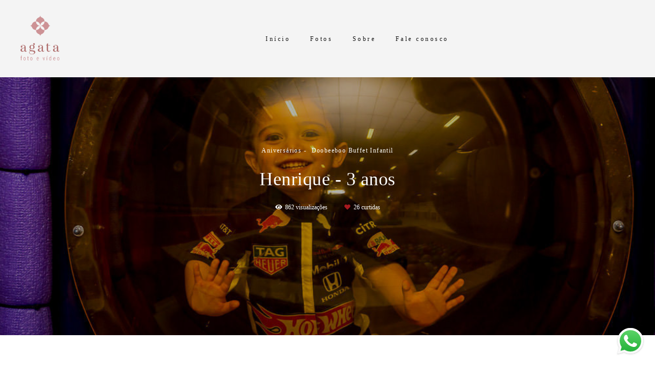

--- FILE ---
content_type: text/html; charset=utf-8
request_url: https://www.agatafotoevideo.com.br/portfolio/aniversarios/957185-henrique-3-anos
body_size: 10851
content:
<!DOCTYPE html>
<html lang="pt-BR">

<head>
  <title>Aniversários - Henrique - 3 anos - Doobeeboo Buffet Infantil</title>
  <meta charset="UTF-8">
  <meta name="description" content="'Mas é claro que eu quero ser gente grandePra poder fazer coisas que ainda não posso fazerDirigir, namorar, não ter hora certa pra nanarE não ter que comer todo o pratoSó pra ganhar sobremesaMas será que quando eu ficar gente grandeVou poder fazer coisas que hoje eu posso fazerJogar bola, passear, ter bastante tempo pra brincarE não ter que dar tudo dobradoSó pra comprar sobremesa'Música: Misturando Tudo - Arlindo Barreto ">
  <meta name="keywords" content="Ricardo Agata, Gisele Agata, Agata Eventos, fotógrafo de casamento, fotógrafo casamento Curitiba, fotógrafo casamento São José dos Pinhais, fotografia, melhor fotógrafo casamento, photo, cinema, cerimonial, filmagem, video, Fotografo casamento, fotografia casamento, cerimonial casamento, organizacao casamento, ensaio fotografico, prewedding, pre wedding, trash the dress, save the date, video casamento, Agata  Eventos, Curitiba, Sao Jose dos Pinhais, Pr, Parana, Santa Catarina, trash the dress curitiba, fotógrafo pr, fotógrafo casamento pr,foto,foto de casamento,Agata Foto e Vídeo,Vídeo,15 Anos,Aniversário,Eventos,Corporativo,Ensaios,noiva,noivacuritiba,casamentonaigreja,casamentoccb,congregacaocristacasamento,casamentocristao,casamentoromantico">
  <meta name="author" content="">
  <meta property="og:title" content="Aniversários - Henrique - 3 anos - Doobeeboo Buffet Infantil">
  <meta property="og:description" content="'Mas é claro que eu quero ser gente grandePra poder fazer coisas que ainda não posso fazerDirigir, namorar, não ter hora certa pra nanarE não ter que comer todo o pratoSó pra ganhar sobremesaMas será que quando eu ficar gente grandeVou poder fazer coisas que hoje eu posso fazerJogar bola, passear, ter bastante tempo pra brincarE não ter que dar tudo dobradoSó pra comprar sobremesa'Música: Misturando Tudo - Arlindo Barreto ">
  <meta property="og:type" content="article">
  <meta property="og:url" content="https://www.agatafotoevideo.com.br/portfolio/aniversarios/957185-henrique-3-anos">
  <meta property="og:image" itemprop="image" content="https://alfred.alboompro.com/crop/width/600/height/400/mode/jpeg/quality/70/url/storage.alboom.ninja/sites/42/albuns/957185/agata_foto_e_vdeo___fotgrafo_-_melhor___curitiba___so_jos_dos_pinhais___sjp___aniversrio___menino___meu_mundo_azul___pai___me___menino_-_doobeedoo__7_.jpg?t=1644008411">
  <meta property="og:image:type" content="image/jpeg">
  <meta property="og:image:width" content="600">
  <meta property="og:image:height" content="400">
  <meta name="viewport" content="width=device-width, initial-scale=1.0, user-scalable=yes">
  <meta name="mobile-web-app-capable" content="yes">

  
      <!-- Canonical URL -->
    <link rel="canonical" href="https://www.agatafotoevideo.com.br/portfolio/aniversarios/957185-henrique-3-anos">
  
  <link rel="shortcut icon" type="image/png" href="https://storage.alboom.ninja/sites/42/img/favicon.png" />  
      <link rel="stylesheet" href="https://bifrost.alboompro.com/static/boom-v3/themes/9/dist/css/main.min.css?v=2.8.594" id="cssPath">
          <link rel="stylesheet" href="https://bifrost.alboompro.com/static/boom-v3/assets/vendors/font-awesome/5.15.4/css/all.min.css?v=2.8.594">
  
  <style type="text/css">
.cs--last-jobs {
  margin-bottom: 30px
}

.f__theme-signature {
    font-size: 10px;
    margin-left: 7px;
    color: #fac8c8;
    letter-spacing: 1.4px;
}

.mc--about.mc--about-parallax {
  position: relative;
}
.mc--about.mc--about-parallax .asc__header .as__additional {
  font-size: 1.1em;
  line-height: 1.4em;
}
/*NEWSLETTER*/
.cs--newsletter{
  padding: 80px 0; 
  background-color: #f4f4f4;
}
.cs--newsletter::after{
  content: "";
  background-image: url('https://storage.alboom.ninja/static/template/22/img/banners/b2.jpg');
  background-attachment: fixed;
  background-size: 100%;
  opacity: 0.15;
  top: 0;
  left: 0;
  bottom: 0;
  right: 0;
  position: absolute;
  z-index: -1; 
}
.cs--newsletter .cs__title{
  font-weight: 300;
  letter-spacing: 1px;
  margin-top: 0px;
  
}
.newsletter-form{
  width: 80%;
  margin: auto;
}
.nf__input{
  float: left;
  width: 70%;
  position: relative;
}
.newsletter-form .nf__input .contact-input{
  width: 100%;
  margin: 0;
  font-size: 1.2rem;
  line-height: 1rem;
  color: #666;
  border-color: transparent;
  border-radius: 2px;
  background-color: rgba(255,255,255,.6);
  transition: all .3s;
  box-shadow: 0 3px 4px 0 rgba(0,0,0,0.08);
}
.newsletter-form .nf__input .contact-input:focus{
  background-color: rgba(255,255,255,1);
  color: black;
}
#newsletterButton{
  max-width: 200px;
  width: 28%;
  font-size: 1em;
  line-height: 1rem;
  padding: 18px;
  float: left;
  margin-left: 2%;
  transition: all .2s;
  box-shadow: 0 3px 4px 0 rgba(0,0,0,0.15);
}

.newsletter-form label.error{
  position: absolute;
  top: 50%;
  right: 20px;
  transform: translateY(50%);
  height: 8px;
  font-size: 12px !important;
}

@media screen and (max-width:770px){
  .nf__input{
    width:100%;
  }
  #newsletterButton{
  width: 100%;
  max-width:100%;
  margin: auto;
  }
}

/*CONTACT */


/* ABOUT */


.cs__title{
  font-size: 16px;
}

.ac__title{
  font-size: 2.8rem;
  font-weight: 300;
  letter-spacing: 3px;
}

.mc--jobs .cm__item, .mc--blog .cm__item{
  text-transform: none;
  margin-bottom: 15px;
  letter-spacing: 1px;
}

.mc--jobs .cm__item:hover, .mc--blog .cm__item:hover{
  opacity: .5;
}

.category-menu{
  padding-top: 0px;
}

.mc--jobs .cm__item:not(:last-child), .mc--blog .cm__item:not(:last-child){
  margin-right: -5px; 
}

.content-preview.cp--album-preview{
  width: 33%;
  margin-left: .2%;
}

.cs--last-jobs .content-preview:nth-child(n+0):nth-child(-n+4){
  margin-bottom: 4px;
}
.content-preview.cp--album-preview.col-3{
  margin-bottom: 4px;
}

/* MENU */
.mhm__item{
  transition: all .3s;
  font-size: .8rem;
}


body:not(.page-home) #mainMenu .mhm__item{
  color: #121212;
}


.mhm__item:hover{
  background-color: rgba(0,0,0,.1);
}

.mc--jobs .cm__item, .mc--blog .cm__item{
  font-size: .9rem;
  transition: all .2s;
}
.mc--jobs .cm__item:hover{
  color: rgba(227, 0, 91, 1);
  opacity: 1;
}


/*HOVER TRABALHOS*/

.cp__thumbnail{
  height: auto;
  max-height: 350px;
}
.content-preview:hover .cp__container{
  background-color: transparent;
}
.cp--album-preview .cp__container .cp__title{
  margin-bottom: 32px;
  font-weight: 300;
  font-size: 1.5rem;
  text-transform: none;
  line-height: 1.8rem;
}

.cp--album-preview .cp__container .cp__alboom-type{
  margin: 32px 0px;
  display: none;
}

.cp--album-preview .cp__container .cp__title{
  white-space: pre-wrap;
}

.mc--jobs .category-menu,
.mc--blog .category-menu{
  margin: 30px 0 20px 0;
}

.boom-button, .cp__alboom-type{
  padding: 10px 20px;
  letter-spacing: .5px;
  font-size: .8rem;
}

.cp--album-preview .cp__container .cp__additional.cp__description{
  text-transform: none;
  letter-spacing: .5px;
}

.cp__thumbnail::before{
  z-index: 1;
}
.cp__container{
  z-index: 3;
}

.content-preview .cp__header{
  margin-top: 20px;
  transition: all .4s;
}

.content-preview:hover .cp__header{
  margin-top: 0px;
  opacity: 1;
}

.mc--jobs .content-preview:hover .cp__header .cp__title, .mc--home .content-preview:hover .cp__header .cp__title{
  font-size: 1.5rem;
}
.cp--album-preview .cp__container .cp__additional.cp__description{
  font-size: 1rem;
  font-weight: 300;
  letter-spacing: 1px;
}

span.cp__additional.cp__city{
  margin-bottom: -10px;
}

.mc--blog .cst__item i{
  color: #000;
}

.cp--album-preview .cp__container .cp__alboom-type{
  padding: 10px 20px;
  font-size: 1rem;
}





/* FOOTER */

.footer#infoFooter{
  border-top: solid 1px rgba(227, 0, 91, 1);
}
.footer#infoFooter .container{
  width: 100%;
  max-width: 1200px;
  display: flex;
  justify-content: space-between;
}


.footer h3{
  text-transform: none;
}
.fsc__image{
  display: none;
}
li.al__item::before {
  margin-bottom: 40px;
  display: block;
  font-size: .9rem;
  letter-spacing: .5px;
}

.footer-alboom{
  background-color:rgba(227, 0, 91, 1); 
}

.f__section .fsc__text{
  padding: 0px;
  width: 100%;
}
.fs__content{
  padding: 0px;
}

.footer .fs__title{
  color: rgba(227, 0, 91, 1);
}
.f__section .fs--contact{
  width: 33%;
}




.article-content .container{
  padding: 40px 0px;
  
}
.post-image{
  margin-bottom: 10px;
}


/* DESTAQUE */
.content-section.cs--most-viewed.cs--content-preview{
  margin-top: 40px;
  margin-bottom: 40px;
  
}

.b__info .b__heading {
  margin: 10px 0;
  text-transform: none;
}
/* BLOG */

.mc--blog .content-preview .cp__header{
  opacity: 1;
  margin-top: 0px;
  color: black;
}
.mc--blog .content-preview .cp__header .cst__item i{
  color: #000;
}
.mc--blog .cps__text{
  line-height: 1.5em;
  font-size: 1rem;
}

.cp__container{
  position: relative;
}

.mc--blog .col-3{
  width: 80%;
  position: relative;
  margin: auto;
  margin-bottom: 24px;
}

.mc--blog .cp__thumbnail{
  width: 50%;
  float: left;
  height: 350px;
  overflow: hidden;
}

.mc--blog .cp__thumbnail img{
  width: auto;
  max-width: 180%;
}

.mc--blog .cp--post-preview .cp__container{
  text-align: left;
  float: left;
  height: 350px;
  width: 50%;
  background-color: #eee;
  color: grey;
  margin-top: 0px;
}

.mc--blog .cp--post-preview .cp__title{
  font-size: 2rem !important;
}

.mc--blog .content-status{
  position: absolute;
  right: 20px;
  top: 18px;
}

.mc--blog .cm__item:hover{
  color: rgba(227, 0, 91, 1);
  opacity: 1;
}

/* POST */
.ac__content p{
  text-align: center;
}

.ai__item.ai--category span{
  margin-right: 10px;
}
.mc--post .article-content .container{
  max-width: 1000px;
}
  
.mc--post .article-content p{
  font-family: 'Georgia';
  font-weight: 400;
  font-size: 17px;
  line-height: 1.98;
  letter-spacing: .2px;
  padding: 0 6%;
}
.mc--post .article-content .bloco-post img{
  margin-top: 48px;
}


/* DEPOIMENTOS */

.ts__content{
  margin-top: 15px;
}
.cs--associations, .cs--testimonials{
  background-color:transparent;
  margin: auto;
  
}
.cs--associations .al__item{
  max-width: 100%;
  width: 200px;
  margin: 0 8%;
}
.cs--associations .al__item img{
  max-width: 100%;
}
#associationsSection .container{
  width: 100%;
}


/* JOBS */
.additional-info .ai__item{
  text-transform: none;
}
.ac__title{
  text-transform: none;
  margin-bottom: 30px;
  font-size: 36px;
  letter-spacing: .5px;
}
.pcf__image{
  background-attachment: fixed;
}

/* INSTA FIX */
#instaShowPopup_1 .instashow-popup-media-info-properties{
  color: black !important;
}


/* MOBILE */
@media screen and (max-width:770px){
  .content-section .content-preview{
    width:100%;
  }
}

/*MENU*/


/*FIX CAPA PARALLAX*/


.post-cover .container{
  width: 100%;
}

.cp--album-preview .cp__container .cp__header {
  margin-bottom: 20px;
}



/*MENU-MOBILE*/

.menu-container{
  position: relative;
}
.js-fixed .nav-drawer{
  transform: translate3d(0,0,0);
}
.nav-drawer{
  transform: translate3d(100%,0,0);
  -webkit-transition: all 500ms cubic-bezier(0.215, 0.610, 0.355, 1.000); 
  -moz-transition: all 500ms cubic-bezier(0.215, 0.610, 0.355, 1.000); 
  -o-transition:all 500ms cubic-bezier(0.215, 0.610, 0.355, 1.000); 
  transition: all 500ms cubic-bezier(0.215, 0.610, 0.355, 1.000); /* easeOutCubic */
}

.ndc__item{
  letter-spacing: 1px;
}

.nd__social{
  background-color: transparent;
  border-top-style: none;
  font-size: 2rem;
  position: fixed;
  bottom: 40px;
  height: 50px;
  filter: brightness(3);
}
.ndsl__item:not(:first-child){
  margin-left: 20px;
}
.ndc__item:focus, .ndc__item:active {
    background-color: transparent;
}

/* / / / / / /  MOBILE - Tablet / / / / / / /  */
@media screen and (max-width:1024px){
  
.fullscreen.page-home .banner-section.bs--parallax .b__fullcover {
  background-size: cover;
  background-attachment: initial;
}
  
  
  .fs--facebook, .fs--about{
    display: none;
  }
  .cs--associations .association-list{
    display: flex;
    flex-direction: row;
  }
  .page-album .additional-info{
    display: flex;
    justify-content: center;
  }
  .page-album .ac__grid{
    display:flex;
    flex-wrap: wrap;
  }
  .page-album .loaded-image{
    width: 50%;
  }
}

/* / / / / / /  MOBILE - Phone / / / / / / /  */
@media screen and (max-width:700px){
  .page-blog .cp--post-preview a{
    display: flex;
    flex-direction: column;
    
  }
  .page-blog .cp__thumbnail{
    width: 100%;
  }
  .mc--blog .cp--post-preview .cp__container{
    width: 100%;
    height: auto;
  }
  .mc--blog .cp--post-preview{
    margin-bottom:1px;
  }
  .page-album .additional-info{
    display: flex;
    justify-content: center;
  }
  .page-album .ac__grid{
    display:flex;
    flex-direction: column;
  }
  .page-album .loaded-image{
    width: 100%;
  }

    .cs--associations .association-list{
    display: flex;
    justify-content: center;
    flex-direction: column;
    min-height: 80vh;
  }
  .cs--associations .al__item{
    margin: auto;
  }
}




.boom-button, .cp__alboom-type{background-color:rgba(233, 233, 233, 1);font-family:'Raleway';border-radius:2px;}
.boom-button, .cp__alboom-type, body .cp__alboom-type:hover{border-color:rgba(227, 0, 91, 0);color:rgba(0, 0, 0, 1);}
.boom-button:hover{background-color:rgba(213, 213, 213, 0.98);border-color:rgba(255, 255, 255, 0);color:rgba(0, 0, 0, 1);}
.mhm__item{color:rgba(255, 255, 255, 1);}
.mhm__item:hover{color:rgba(210, 210, 210, 1);}
.main-header{background-color:rgba(255, 255, 255, 0);}
html, body, .contact-input{color:rgba(0, 0, 0, 1);}
.cs__title{color:rgba(227, 0, 91, 1);font-family:'Raleway';}
.fr-view a{color:rgba(227, 0, 91, 1);}
.fr-view a:hover{color:rgba(227, 0, 91, 0.65);}
.footer{background-color:rgba(255, 255, 255, 1);color:rgba(0, 0, 0, 1);}
.footer .boom-button, .footer .cp__alboom-type{background-color:rgba(227, 0, 91, 1);border-color:rgba(227, 0, 91, 0);color:rgba(255, 255, 255, 1);}
.footer .boom-button:hover, .footer .cp__alboom-type:hover{background-color:rgba(245, 7, 102, 1);border-color:rgba(227, 0, 91, 0);}
.mh__menu{font-family:'Raleway';}
body.fullscreen:not(.page-home):not(.sidenav) .main-header{background-color:rgba(244, 244, 244, 1);}
.b__info{color:rgba(255, 255, 255, 1);}
.b__info .b__heading{font-family:'RalewayLight';font-size:32px;letter-spacing:0.4px;}
.b__info .b__subtitle{font-family:'Raleway';font-size:15px;letter-spacing:1.7px;}
html, body{font-family:'Raleway';font-size:14px;}
body{background-color:rgba(255, 255, 255, 1);}
.mh__menu, .mhm__item{font-size:12px;letter-spacing:3.5px;}
h2.cs__title{font-size:20px;letter-spacing:1px;}
.mh__logo figure img{max-width:65%;max-height:65%;}
.content-preview a:hover .cp__thumbnail:before{background-color:rgba(204, 153, 153, 0.79);}
body:not(.sidenav) .mhm__item{padding:10px 16px;}
body.sidenav .mhm__item{padding-top:16px;padding-bottom:16px;}
.cp--album-preview .cp__container .cp__header, .content-status .cst__item{color:rgba(255, 255, 255, 1);}
.nav-drawer .ndc__item:hover{color:rgb(210, 210, 210);}
.content-preview:hover .cp__thumbnail:before{background-color:rgba(255, 255, 255, .8);}</style>
  


  
  
  
  
  
  <script>
    window.templateId = 9  </script>
</head>

<body ontouchstart="" class="page-album fullscreen fullscreen-mobile 
  ">
  
  <div class="menu-container
    mh--row" id="menuContainer">

    <header class="main-header mh--row mh--a-center" id="mainHeader">

      <div class="container">
        <a href="/" class="mh__logo" title="Página inicial de Agata - Foto e Vídeo">
          <figure>
            <img src="https://alfred.alboompro.com/resize/width/370/height/150/quality/99/url/storage.alboom.ninja/sites/42/img/logo/logo-agata-foto-videoana-turbaycurvascor-original.png" alt="Agata - Foto e Vídeo" class=" accelerated">
          </figure>
        </a>
        <nav class="mh__menu mh__menu-separator-none" id="mainMenu">

          
              <a href="/home"  class="mhm__item">
                Início              </a>

            
              <a href="/portfolio"  class="mhm__item">
                Fotos              </a>

            
              <a href="/sobre"  class="mhm__item">
                Sobre              </a>

            
              <a href="/contato"  class="mhm__item">
                Fale conosco              </a>

                    </nav>
      </div>
    </header>

    <nav class="nav-drawer 
      light-light" id="navDrawer">
      <a href="/" class="nd__logo" title="Página inicial de Agata - Foto e Vídeo">'
        <figure>
          <img src="https://storage.alboom.ninja/sites/42/img/logo/logo-agata-foto-videoana-turbaycurvascor-original.png" alt="Logotipo de Agata - Foto e Vídeo">
        </figure>
      </a>
      <div class="nd__content">

        
            <a href="/home"  class="ndc__item mhm__item">
              Início            </a>

          
            <a href="/portfolio"  class="ndc__item mhm__item">
              Fotos            </a>

          
            <a href="/sobre"  class="ndc__item mhm__item">
              Sobre            </a>

          
            <a href="/contato"  class="ndc__item mhm__item">
              Fale conosco            </a>

          
      </div>

      <div class="nd__social light-light">
        <ul class="nds-list">
                      <li class="ndsl__item mhm__item">
              <a href="https://facebook.com/agatafotoevideo" target="_blank" title="Facebook de Agata - Foto e Vídeo">
                <i class="fab fa-facebook-f"></i>
              </a>
            </li>
                                <li class="ndsl__item mhm__item">
              <a href="https://instagram.com/agatafotoevideo" target="_blank" title="Instagram de Agata - Foto e Vídeo">
                <i class="fab fa-instagram"></i>
              </a>
            </li>
                  </ul>
      </div>
    </nav>

    <a href="#" id="nav-hamburguer" class="nd__button no-link
        light-light" data-toggle-class="js-fixed" data-toggle-target="menuContainer">
      <i class="ndb__icon top"></i>
      <i class="ndb__icon middle"></i>
      <i class="ndb__icon bottom"></i>
    </a>

  </div>

<main class="main-content mc--album   mc--album-parallax" id="albumPage">

      <figure class="post-cover">
      <div class="container">
        <div class="ip__background" style="background-image: url('https://storage.alboom.ninja/sites/42/albuns/957185/agata_foto_e_vdeo___fotgrafo_-_melhor___curitiba___so_jos_dos_pinhais___sjp___aniversrio___menino___meu_mundo_azul___pai___me___menino_-_doobeedoo__7_.jpg?t=1644008411');"></div>
        <picture>
          <source srcset="https://alfred.alboompro.com/resize/width/2400/quality/70/url/storage.alboom.ninja/sites/42/albuns/957185/agata_foto_e_vdeo___fotgrafo_-_melhor___curitiba___so_jos_dos_pinhais___sjp___aniversrio___menino___meu_mundo_azul___pai___me___menino_-_doobeedoo__7_.jpg?t=1644008411" media="(-webkit-min-device-pixel-ratio: 2) and (min-width: 1025px)">
          <img src="https://storage.alboom.ninja/sites/42/albuns/957185/agata_foto_e_vdeo___fotgrafo_-_melhor___curitiba___so_jos_dos_pinhais___sjp___aniversrio___menino___meu_mundo_azul___pai___me___menino_-_doobeedoo__7_.jpg?t=1644008411" alt="" class="ip__fallback">
        </picture>
      </div>
    </figure>
  
  <article class="article-content ">
    <div class="container">
      <div id="albumTextContent" class="ac__header-center">
        <header id="albumPageHeader" class="ac__header">
          <div class="additional-info">
            <h3 class="ai__item ai--category">Aniversários</h3>
            <h3 class="ai__item ai--local">Doobeeboo Buffet Infantil</h3>
                      </div>
          <h1 class="ac__title">Henrique - 3 anos</h1>
          <div class="social-info" data-album-id="957185">
                          <span class="si__item si__item-views">
                <i class="fa fa-eye"></i>
                <span class="album_views_update">861</span> visualizações              </span>
            
                          <span class="si__item si__item-likes">
                <i class="fa fa-heart"></i>
                <span class="album_likes_update">26</span> curtidas              </span>
                      </div>
        </header>
        <div id="albumPageDescription" class="ac__content fr-view">
          <p><p>"Mas é claro que eu quero ser gente grande</p><p>Pra poder fazer coisas que ainda não posso fazer</p><p>Dirigir, namorar, não ter hora certa pra nanar</p><p>E não ter que comer todo o prato</p><p>Só pra ganhar sobremesa</p><p>Mas será que quando eu ficar gente grande</p><p>Vou poder fazer coisas que hoje eu posso fazer</p><p>Jogar bola, passear, ter bastante tempo pra brincar</p><p>E não ter que dar tudo dobrado</p><p>Só pra comprar sobremesa"</p><p>Música: Misturando Tudo - Arlindo Barreto&nbsp;</p></p>
                  </div>
      </div>

              <div id="albumPageContent" class="ac__image-content">
          
              <div class="post-image">
                <figure class="pi__container">
                  <picture id="i-29575840" class="pic__image-wrapper">
                    <source media="(-webkit-min-device-pixel-ratio: 2) and (min-width: 1025px)" srcset="[data-uri]" data-original-set="https://alfred.alboompro.com/resize/width/1000/scale/2/quality/70/url/storage.alboom.ninja/sites/42/albuns/957185/agata_foto_e_vdeo___fotgrafo_-_melhor___curitiba___so_jos_dos_pinhais___sjp___aniversrio___menino___meu_mundo_azul___pai___me___menino_-_doobeedoo__1_.jpg?t=1644008408">
                    <source media="(max-width: 1024px)" srcset="[data-uri]" data-original-set="https://alfred.alboompro.com/resize/width/1024/quality/70/url/storage.alboom.ninja/sites/42/albuns/957185/agata_foto_e_vdeo___fotgrafo_-_melhor___curitiba___so_jos_dos_pinhais___sjp___aniversrio___menino___meu_mundo_azul___pai___me___menino_-_doobeedoo__1_.jpg?t=1644008408">
                    <source media="(max-width: 768px)" srcset="[data-uri]" data-original-set="https://alfred.alboompro.com/resize/width/768/quality/70/url/storage.alboom.ninja/sites/42/albuns/957185/agata_foto_e_vdeo___fotgrafo_-_melhor___curitiba___so_jos_dos_pinhais___sjp___aniversrio___menino___meu_mundo_azul___pai___me___menino_-_doobeedoo__1_.jpg?t=1644008408">
                    <source media="(max-width: 440px)" srcset="[data-uri]" data-original-set="https://alfred.alboompro.com/resize/width/440/quality/70/url/storage.alboom.ninja/sites/42/albuns/957185/agata_foto_e_vdeo___fotgrafo_-_melhor___curitiba___so_jos_dos_pinhais___sjp___aniversrio___menino___meu_mundo_azul___pai___me___menino_-_doobeedoo__1_.jpg?t=1644008408">
                    <img class="pic__image" src="[data-uri]" data-original="https://storage.alboom.ninja/sites/42/albuns/957185/agata_foto_e_vdeo___fotgrafo_-_melhor___curitiba___so_jos_dos_pinhais___sjp___aniversrio___menino___meu_mundo_azul___pai___me___menino_-_doobeedoo__1_.jpg?t=1644008408" alt="" width="1000">
                  </picture>
                  <figcaption class="pic__caption" hidden>  </figcaption>
                                      <div class="social-actions">
                      <ul class="sa__list">
                        <li class="sal__item sali--like">
                          <a href="#" class="no-link like" data-id="29575840" data-id-album="957185" title="Obrigado!"><i class="fa fa-heart"></i></a>                        </li>
                        <li class="sal__item sali--facebook">
                          <a href="#" rel=nofollow onclick="window.open('https://www.facebook.com/dialog/feed?app_id=882466608465785&display=popup&caption=www.agatafotoevideo.com.br&link=https://www.agatafotoevideo.com.br/portfolio/aniversarios/957185-henrique-3-anos&redirect_uri=https://api.alboom.com.br/facebook/close.php%3Fhttps%3A%2F%2Fwww.agatafotoevideo.com.br%2Fportfolio%2Faniversarios%2F957185-henrique-3-anos&picture=https://storage.alboom.ninja/sites/42/albuns/957185/agata_foto_e_vdeo___fotgrafo_-_melhor___curitiba___so_jos_dos_pinhais___sjp___aniversrio___menino___meu_mundo_azul___pai___me___menino_-_doobeedoo__1_.jpg?t=1644008408', 'facebook', 'width=700, height=400'); return false;" data-original-title="facebook" target="_blank" class="tooltip-like" data-toggle="tooltip" data-placement="left" title="Compartilhe!"><i class="fab fa-facebook-f"></i></a>
                        </li>
                        <li class="sal__item sali--pinterest">
                          <a href="https://pinterest.com/pin/create/button/?url=https://www.agatafotoevideo.com.br/portfolio/aniversarios/957185-henrique-3-anos&amp;media=https://storage.alboom.ninja/sites/42/albuns/957185/agata_foto_e_vdeo___fotgrafo_-_melhor___curitiba___so_jos_dos_pinhais___sjp___aniversrio___menino___meu_mundo_azul___pai___me___menino_-_doobeedoo__1_.jpg?t=1644008408&amp;description=" target="_blank" class="tooltip-like" data-toggle="tooltip" data-placement="left" title="Pin it!" count-layout="none"><i class="fab fa-pinterest"></i></a>
                        </li>
                      </ul>
                    </div>
                                  </figure>
              </div>
          
              <div class="post-image">
                <figure class="pi__container">
                  <picture id="i-29575839" class="pic__image-wrapper">
                    <source media="(-webkit-min-device-pixel-ratio: 2) and (min-width: 1025px)" srcset="[data-uri]" data-original-set="https://alfred.alboompro.com/resize/width/1000/scale/2/quality/70/url/storage.alboom.ninja/sites/42/albuns/957185/agata_foto_e_vdeo___fotgrafo_-_melhor___curitiba___so_jos_dos_pinhais___sjp___aniversrio___menino___meu_mundo_azul___pai___me___menino_-_doobeedoo__2_.jpg?t=1644008407">
                    <source media="(max-width: 1024px)" srcset="[data-uri]" data-original-set="https://alfred.alboompro.com/resize/width/1024/quality/70/url/storage.alboom.ninja/sites/42/albuns/957185/agata_foto_e_vdeo___fotgrafo_-_melhor___curitiba___so_jos_dos_pinhais___sjp___aniversrio___menino___meu_mundo_azul___pai___me___menino_-_doobeedoo__2_.jpg?t=1644008407">
                    <source media="(max-width: 768px)" srcset="[data-uri]" data-original-set="https://alfred.alboompro.com/resize/width/768/quality/70/url/storage.alboom.ninja/sites/42/albuns/957185/agata_foto_e_vdeo___fotgrafo_-_melhor___curitiba___so_jos_dos_pinhais___sjp___aniversrio___menino___meu_mundo_azul___pai___me___menino_-_doobeedoo__2_.jpg?t=1644008407">
                    <source media="(max-width: 440px)" srcset="[data-uri]" data-original-set="https://alfred.alboompro.com/resize/width/440/quality/70/url/storage.alboom.ninja/sites/42/albuns/957185/agata_foto_e_vdeo___fotgrafo_-_melhor___curitiba___so_jos_dos_pinhais___sjp___aniversrio___menino___meu_mundo_azul___pai___me___menino_-_doobeedoo__2_.jpg?t=1644008407">
                    <img class="pic__image" src="[data-uri]" data-original="https://storage.alboom.ninja/sites/42/albuns/957185/agata_foto_e_vdeo___fotgrafo_-_melhor___curitiba___so_jos_dos_pinhais___sjp___aniversrio___menino___meu_mundo_azul___pai___me___menino_-_doobeedoo__2_.jpg?t=1644008407" alt="" width="1000">
                  </picture>
                  <figcaption class="pic__caption" hidden>  </figcaption>
                                      <div class="social-actions">
                      <ul class="sa__list">
                        <li class="sal__item sali--like">
                          <a href="#" class="no-link like" data-id="29575839" data-id-album="957185" title="Obrigado!"><i class="fa fa-heart"></i></a>                        </li>
                        <li class="sal__item sali--facebook">
                          <a href="#" rel=nofollow onclick="window.open('https://www.facebook.com/dialog/feed?app_id=882466608465785&display=popup&caption=www.agatafotoevideo.com.br&link=https://www.agatafotoevideo.com.br/portfolio/aniversarios/957185-henrique-3-anos&redirect_uri=https://api.alboom.com.br/facebook/close.php%3Fhttps%3A%2F%2Fwww.agatafotoevideo.com.br%2Fportfolio%2Faniversarios%2F957185-henrique-3-anos&picture=https://storage.alboom.ninja/sites/42/albuns/957185/agata_foto_e_vdeo___fotgrafo_-_melhor___curitiba___so_jos_dos_pinhais___sjp___aniversrio___menino___meu_mundo_azul___pai___me___menino_-_doobeedoo__2_.jpg?t=1644008407', 'facebook', 'width=700, height=400'); return false;" data-original-title="facebook" target="_blank" class="tooltip-like" data-toggle="tooltip" data-placement="left" title="Compartilhe!"><i class="fab fa-facebook-f"></i></a>
                        </li>
                        <li class="sal__item sali--pinterest">
                          <a href="https://pinterest.com/pin/create/button/?url=https://www.agatafotoevideo.com.br/portfolio/aniversarios/957185-henrique-3-anos&amp;media=https://storage.alboom.ninja/sites/42/albuns/957185/agata_foto_e_vdeo___fotgrafo_-_melhor___curitiba___so_jos_dos_pinhais___sjp___aniversrio___menino___meu_mundo_azul___pai___me___menino_-_doobeedoo__2_.jpg?t=1644008407&amp;description=" target="_blank" class="tooltip-like" data-toggle="tooltip" data-placement="left" title="Pin it!" count-layout="none"><i class="fab fa-pinterest"></i></a>
                        </li>
                      </ul>
                    </div>
                                  </figure>
              </div>
          
              <div class="post-image">
                <figure class="pi__container">
                  <picture id="i-29575838" class="pic__image-wrapper">
                    <source media="(-webkit-min-device-pixel-ratio: 2) and (min-width: 1025px)" srcset="[data-uri]" data-original-set="https://alfred.alboompro.com/resize/width/1000/scale/2/quality/70/url/storage.alboom.ninja/sites/42/albuns/957185/agata_foto_e_vdeo___fotgrafo_-_melhor___curitiba___so_jos_dos_pinhais___sjp___aniversrio___menino___meu_mundo_azul___pai___me___menino_-_doobeedoo__3_.jpg?t=1644008407">
                    <source media="(max-width: 1024px)" srcset="[data-uri]" data-original-set="https://alfred.alboompro.com/resize/width/1024/quality/70/url/storage.alboom.ninja/sites/42/albuns/957185/agata_foto_e_vdeo___fotgrafo_-_melhor___curitiba___so_jos_dos_pinhais___sjp___aniversrio___menino___meu_mundo_azul___pai___me___menino_-_doobeedoo__3_.jpg?t=1644008407">
                    <source media="(max-width: 768px)" srcset="[data-uri]" data-original-set="https://alfred.alboompro.com/resize/width/768/quality/70/url/storage.alboom.ninja/sites/42/albuns/957185/agata_foto_e_vdeo___fotgrafo_-_melhor___curitiba___so_jos_dos_pinhais___sjp___aniversrio___menino___meu_mundo_azul___pai___me___menino_-_doobeedoo__3_.jpg?t=1644008407">
                    <source media="(max-width: 440px)" srcset="[data-uri]" data-original-set="https://alfred.alboompro.com/resize/width/440/quality/70/url/storage.alboom.ninja/sites/42/albuns/957185/agata_foto_e_vdeo___fotgrafo_-_melhor___curitiba___so_jos_dos_pinhais___sjp___aniversrio___menino___meu_mundo_azul___pai___me___menino_-_doobeedoo__3_.jpg?t=1644008407">
                    <img class="pic__image" src="[data-uri]" data-original="https://storage.alboom.ninja/sites/42/albuns/957185/agata_foto_e_vdeo___fotgrafo_-_melhor___curitiba___so_jos_dos_pinhais___sjp___aniversrio___menino___meu_mundo_azul___pai___me___menino_-_doobeedoo__3_.jpg?t=1644008407" alt="" width="1000">
                  </picture>
                  <figcaption class="pic__caption" hidden>  </figcaption>
                                      <div class="social-actions">
                      <ul class="sa__list">
                        <li class="sal__item sali--like">
                          <a href="#" class="no-link like" data-id="29575838" data-id-album="957185" title="Obrigado!"><i class="fa fa-heart"></i></a>                        </li>
                        <li class="sal__item sali--facebook">
                          <a href="#" rel=nofollow onclick="window.open('https://www.facebook.com/dialog/feed?app_id=882466608465785&display=popup&caption=www.agatafotoevideo.com.br&link=https://www.agatafotoevideo.com.br/portfolio/aniversarios/957185-henrique-3-anos&redirect_uri=https://api.alboom.com.br/facebook/close.php%3Fhttps%3A%2F%2Fwww.agatafotoevideo.com.br%2Fportfolio%2Faniversarios%2F957185-henrique-3-anos&picture=https://storage.alboom.ninja/sites/42/albuns/957185/agata_foto_e_vdeo___fotgrafo_-_melhor___curitiba___so_jos_dos_pinhais___sjp___aniversrio___menino___meu_mundo_azul___pai___me___menino_-_doobeedoo__3_.jpg?t=1644008407', 'facebook', 'width=700, height=400'); return false;" data-original-title="facebook" target="_blank" class="tooltip-like" data-toggle="tooltip" data-placement="left" title="Compartilhe!"><i class="fab fa-facebook-f"></i></a>
                        </li>
                        <li class="sal__item sali--pinterest">
                          <a href="https://pinterest.com/pin/create/button/?url=https://www.agatafotoevideo.com.br/portfolio/aniversarios/957185-henrique-3-anos&amp;media=https://storage.alboom.ninja/sites/42/albuns/957185/agata_foto_e_vdeo___fotgrafo_-_melhor___curitiba___so_jos_dos_pinhais___sjp___aniversrio___menino___meu_mundo_azul___pai___me___menino_-_doobeedoo__3_.jpg?t=1644008407&amp;description=" target="_blank" class="tooltip-like" data-toggle="tooltip" data-placement="left" title="Pin it!" count-layout="none"><i class="fab fa-pinterest"></i></a>
                        </li>
                      </ul>
                    </div>
                                  </figure>
              </div>
          
              <div class="post-image">
                <figure class="pi__container">
                  <picture id="i-29575842" class="pic__image-wrapper">
                    <source media="(-webkit-min-device-pixel-ratio: 2) and (min-width: 1025px)" srcset="[data-uri]" data-original-set="https://alfred.alboompro.com/resize/width/1000/scale/2/quality/70/url/storage.alboom.ninja/sites/42/albuns/957185/agata_foto_e_vdeo___fotgrafo_-_melhor___curitiba___so_jos_dos_pinhais___sjp___aniversrio___menino___meu_mundo_azul___pai___me___menino_-_doobeedoo__4_.jpg?t=1644008409">
                    <source media="(max-width: 1024px)" srcset="[data-uri]" data-original-set="https://alfred.alboompro.com/resize/width/1024/quality/70/url/storage.alboom.ninja/sites/42/albuns/957185/agata_foto_e_vdeo___fotgrafo_-_melhor___curitiba___so_jos_dos_pinhais___sjp___aniversrio___menino___meu_mundo_azul___pai___me___menino_-_doobeedoo__4_.jpg?t=1644008409">
                    <source media="(max-width: 768px)" srcset="[data-uri]" data-original-set="https://alfred.alboompro.com/resize/width/768/quality/70/url/storage.alboom.ninja/sites/42/albuns/957185/agata_foto_e_vdeo___fotgrafo_-_melhor___curitiba___so_jos_dos_pinhais___sjp___aniversrio___menino___meu_mundo_azul___pai___me___menino_-_doobeedoo__4_.jpg?t=1644008409">
                    <source media="(max-width: 440px)" srcset="[data-uri]" data-original-set="https://alfred.alboompro.com/resize/width/440/quality/70/url/storage.alboom.ninja/sites/42/albuns/957185/agata_foto_e_vdeo___fotgrafo_-_melhor___curitiba___so_jos_dos_pinhais___sjp___aniversrio___menino___meu_mundo_azul___pai___me___menino_-_doobeedoo__4_.jpg?t=1644008409">
                    <img class="pic__image" src="[data-uri]" data-original="https://storage.alboom.ninja/sites/42/albuns/957185/agata_foto_e_vdeo___fotgrafo_-_melhor___curitiba___so_jos_dos_pinhais___sjp___aniversrio___menino___meu_mundo_azul___pai___me___menino_-_doobeedoo__4_.jpg?t=1644008409" alt="" width="1000">
                  </picture>
                  <figcaption class="pic__caption" hidden>  </figcaption>
                                      <div class="social-actions">
                      <ul class="sa__list">
                        <li class="sal__item sali--like">
                          <a href="#" class="no-link like" data-id="29575842" data-id-album="957185" title="Obrigado!"><i class="fa fa-heart"></i></a>                        </li>
                        <li class="sal__item sali--facebook">
                          <a href="#" rel=nofollow onclick="window.open('https://www.facebook.com/dialog/feed?app_id=882466608465785&display=popup&caption=www.agatafotoevideo.com.br&link=https://www.agatafotoevideo.com.br/portfolio/aniversarios/957185-henrique-3-anos&redirect_uri=https://api.alboom.com.br/facebook/close.php%3Fhttps%3A%2F%2Fwww.agatafotoevideo.com.br%2Fportfolio%2Faniversarios%2F957185-henrique-3-anos&picture=https://storage.alboom.ninja/sites/42/albuns/957185/agata_foto_e_vdeo___fotgrafo_-_melhor___curitiba___so_jos_dos_pinhais___sjp___aniversrio___menino___meu_mundo_azul___pai___me___menino_-_doobeedoo__4_.jpg?t=1644008409', 'facebook', 'width=700, height=400'); return false;" data-original-title="facebook" target="_blank" class="tooltip-like" data-toggle="tooltip" data-placement="left" title="Compartilhe!"><i class="fab fa-facebook-f"></i></a>
                        </li>
                        <li class="sal__item sali--pinterest">
                          <a href="https://pinterest.com/pin/create/button/?url=https://www.agatafotoevideo.com.br/portfolio/aniversarios/957185-henrique-3-anos&amp;media=https://storage.alboom.ninja/sites/42/albuns/957185/agata_foto_e_vdeo___fotgrafo_-_melhor___curitiba___so_jos_dos_pinhais___sjp___aniversrio___menino___meu_mundo_azul___pai___me___menino_-_doobeedoo__4_.jpg?t=1644008409&amp;description=" target="_blank" class="tooltip-like" data-toggle="tooltip" data-placement="left" title="Pin it!" count-layout="none"><i class="fab fa-pinterest"></i></a>
                        </li>
                      </ul>
                    </div>
                                  </figure>
              </div>
          
              <div class="post-image">
                <figure class="pi__container">
                  <picture id="i-29575841" class="pic__image-wrapper">
                    <source media="(-webkit-min-device-pixel-ratio: 2) and (min-width: 1025px)" srcset="[data-uri]" data-original-set="https://alfred.alboompro.com/resize/width/1000/scale/2/quality/70/url/storage.alboom.ninja/sites/42/albuns/957185/agata_foto_e_vdeo___fotgrafo_-_melhor___curitiba___so_jos_dos_pinhais___sjp___aniversrio___menino___meu_mundo_azul___pai___me___menino_-_doobeedoo__5_.jpg?t=1644008409">
                    <source media="(max-width: 1024px)" srcset="[data-uri]" data-original-set="https://alfred.alboompro.com/resize/width/1024/quality/70/url/storage.alboom.ninja/sites/42/albuns/957185/agata_foto_e_vdeo___fotgrafo_-_melhor___curitiba___so_jos_dos_pinhais___sjp___aniversrio___menino___meu_mundo_azul___pai___me___menino_-_doobeedoo__5_.jpg?t=1644008409">
                    <source media="(max-width: 768px)" srcset="[data-uri]" data-original-set="https://alfred.alboompro.com/resize/width/768/quality/70/url/storage.alboom.ninja/sites/42/albuns/957185/agata_foto_e_vdeo___fotgrafo_-_melhor___curitiba___so_jos_dos_pinhais___sjp___aniversrio___menino___meu_mundo_azul___pai___me___menino_-_doobeedoo__5_.jpg?t=1644008409">
                    <source media="(max-width: 440px)" srcset="[data-uri]" data-original-set="https://alfred.alboompro.com/resize/width/440/quality/70/url/storage.alboom.ninja/sites/42/albuns/957185/agata_foto_e_vdeo___fotgrafo_-_melhor___curitiba___so_jos_dos_pinhais___sjp___aniversrio___menino___meu_mundo_azul___pai___me___menino_-_doobeedoo__5_.jpg?t=1644008409">
                    <img class="pic__image" src="[data-uri]" data-original="https://storage.alboom.ninja/sites/42/albuns/957185/agata_foto_e_vdeo___fotgrafo_-_melhor___curitiba___so_jos_dos_pinhais___sjp___aniversrio___menino___meu_mundo_azul___pai___me___menino_-_doobeedoo__5_.jpg?t=1644008409" alt="" width="1000">
                  </picture>
                  <figcaption class="pic__caption" hidden>  </figcaption>
                                      <div class="social-actions">
                      <ul class="sa__list">
                        <li class="sal__item sali--like">
                          <a href="#" class="no-link like" data-id="29575841" data-id-album="957185" title="Obrigado!"><i class="fa fa-heart"></i></a>                        </li>
                        <li class="sal__item sali--facebook">
                          <a href="#" rel=nofollow onclick="window.open('https://www.facebook.com/dialog/feed?app_id=882466608465785&display=popup&caption=www.agatafotoevideo.com.br&link=https://www.agatafotoevideo.com.br/portfolio/aniversarios/957185-henrique-3-anos&redirect_uri=https://api.alboom.com.br/facebook/close.php%3Fhttps%3A%2F%2Fwww.agatafotoevideo.com.br%2Fportfolio%2Faniversarios%2F957185-henrique-3-anos&picture=https://storage.alboom.ninja/sites/42/albuns/957185/agata_foto_e_vdeo___fotgrafo_-_melhor___curitiba___so_jos_dos_pinhais___sjp___aniversrio___menino___meu_mundo_azul___pai___me___menino_-_doobeedoo__5_.jpg?t=1644008409', 'facebook', 'width=700, height=400'); return false;" data-original-title="facebook" target="_blank" class="tooltip-like" data-toggle="tooltip" data-placement="left" title="Compartilhe!"><i class="fab fa-facebook-f"></i></a>
                        </li>
                        <li class="sal__item sali--pinterest">
                          <a href="https://pinterest.com/pin/create/button/?url=https://www.agatafotoevideo.com.br/portfolio/aniversarios/957185-henrique-3-anos&amp;media=https://storage.alboom.ninja/sites/42/albuns/957185/agata_foto_e_vdeo___fotgrafo_-_melhor___curitiba___so_jos_dos_pinhais___sjp___aniversrio___menino___meu_mundo_azul___pai___me___menino_-_doobeedoo__5_.jpg?t=1644008409&amp;description=" target="_blank" class="tooltip-like" data-toggle="tooltip" data-placement="left" title="Pin it!" count-layout="none"><i class="fab fa-pinterest"></i></a>
                        </li>
                      </ul>
                    </div>
                                  </figure>
              </div>
          
              <div class="post-image">
                <figure class="pi__container">
                  <picture id="i-29575843" class="pic__image-wrapper">
                    <source media="(-webkit-min-device-pixel-ratio: 2) and (min-width: 1025px)" srcset="[data-uri]" data-original-set="https://alfred.alboompro.com/resize/width/1000/scale/2/quality/70/url/storage.alboom.ninja/sites/42/albuns/957185/agata_foto_e_vdeo___fotgrafo_-_melhor___curitiba___so_jos_dos_pinhais___sjp___aniversrio___menino___meu_mundo_azul___pai___me___menino_-_doobeedoo__6_.jpg?t=1644008409">
                    <source media="(max-width: 1024px)" srcset="[data-uri]" data-original-set="https://alfred.alboompro.com/resize/width/1024/quality/70/url/storage.alboom.ninja/sites/42/albuns/957185/agata_foto_e_vdeo___fotgrafo_-_melhor___curitiba___so_jos_dos_pinhais___sjp___aniversrio___menino___meu_mundo_azul___pai___me___menino_-_doobeedoo__6_.jpg?t=1644008409">
                    <source media="(max-width: 768px)" srcset="[data-uri]" data-original-set="https://alfred.alboompro.com/resize/width/768/quality/70/url/storage.alboom.ninja/sites/42/albuns/957185/agata_foto_e_vdeo___fotgrafo_-_melhor___curitiba___so_jos_dos_pinhais___sjp___aniversrio___menino___meu_mundo_azul___pai___me___menino_-_doobeedoo__6_.jpg?t=1644008409">
                    <source media="(max-width: 440px)" srcset="[data-uri]" data-original-set="https://alfred.alboompro.com/resize/width/440/quality/70/url/storage.alboom.ninja/sites/42/albuns/957185/agata_foto_e_vdeo___fotgrafo_-_melhor___curitiba___so_jos_dos_pinhais___sjp___aniversrio___menino___meu_mundo_azul___pai___me___menino_-_doobeedoo__6_.jpg?t=1644008409">
                    <img class="pic__image" src="[data-uri]" data-original="https://storage.alboom.ninja/sites/42/albuns/957185/agata_foto_e_vdeo___fotgrafo_-_melhor___curitiba___so_jos_dos_pinhais___sjp___aniversrio___menino___meu_mundo_azul___pai___me___menino_-_doobeedoo__6_.jpg?t=1644008409" alt="" width="1000">
                  </picture>
                  <figcaption class="pic__caption" hidden>  </figcaption>
                                      <div class="social-actions">
                      <ul class="sa__list">
                        <li class="sal__item sali--like">
                          <a href="#" class="no-link like" data-id="29575843" data-id-album="957185" title="Obrigado!"><i class="fa fa-heart"></i></a>                        </li>
                        <li class="sal__item sali--facebook">
                          <a href="#" rel=nofollow onclick="window.open('https://www.facebook.com/dialog/feed?app_id=882466608465785&display=popup&caption=www.agatafotoevideo.com.br&link=https://www.agatafotoevideo.com.br/portfolio/aniversarios/957185-henrique-3-anos&redirect_uri=https://api.alboom.com.br/facebook/close.php%3Fhttps%3A%2F%2Fwww.agatafotoevideo.com.br%2Fportfolio%2Faniversarios%2F957185-henrique-3-anos&picture=https://storage.alboom.ninja/sites/42/albuns/957185/agata_foto_e_vdeo___fotgrafo_-_melhor___curitiba___so_jos_dos_pinhais___sjp___aniversrio___menino___meu_mundo_azul___pai___me___menino_-_doobeedoo__6_.jpg?t=1644008409', 'facebook', 'width=700, height=400'); return false;" data-original-title="facebook" target="_blank" class="tooltip-like" data-toggle="tooltip" data-placement="left" title="Compartilhe!"><i class="fab fa-facebook-f"></i></a>
                        </li>
                        <li class="sal__item sali--pinterest">
                          <a href="https://pinterest.com/pin/create/button/?url=https://www.agatafotoevideo.com.br/portfolio/aniversarios/957185-henrique-3-anos&amp;media=https://storage.alboom.ninja/sites/42/albuns/957185/agata_foto_e_vdeo___fotgrafo_-_melhor___curitiba___so_jos_dos_pinhais___sjp___aniversrio___menino___meu_mundo_azul___pai___me___menino_-_doobeedoo__6_.jpg?t=1644008409&amp;description=" target="_blank" class="tooltip-like" data-toggle="tooltip" data-placement="left" title="Pin it!" count-layout="none"><i class="fab fa-pinterest"></i></a>
                        </li>
                      </ul>
                    </div>
                                  </figure>
              </div>
          
              <div class="post-image">
                <figure class="pi__container">
                  <picture id="i-29575845" class="pic__image-wrapper">
                    <source media="(-webkit-min-device-pixel-ratio: 2) and (min-width: 1025px)" srcset="[data-uri]" data-original-set="https://alfred.alboompro.com/resize/width/1000/scale/2/quality/70/url/storage.alboom.ninja/sites/42/albuns/957185/agata_foto_e_vdeo___fotgrafo_-_melhor___curitiba___so_jos_dos_pinhais___sjp___aniversrio___menino___meu_mundo_azul___pai___me___menino_-_doobeedoo__7_.jpg?t=1644008411">
                    <source media="(max-width: 1024px)" srcset="[data-uri]" data-original-set="https://alfred.alboompro.com/resize/width/1024/quality/70/url/storage.alboom.ninja/sites/42/albuns/957185/agata_foto_e_vdeo___fotgrafo_-_melhor___curitiba___so_jos_dos_pinhais___sjp___aniversrio___menino___meu_mundo_azul___pai___me___menino_-_doobeedoo__7_.jpg?t=1644008411">
                    <source media="(max-width: 768px)" srcset="[data-uri]" data-original-set="https://alfred.alboompro.com/resize/width/768/quality/70/url/storage.alboom.ninja/sites/42/albuns/957185/agata_foto_e_vdeo___fotgrafo_-_melhor___curitiba___so_jos_dos_pinhais___sjp___aniversrio___menino___meu_mundo_azul___pai___me___menino_-_doobeedoo__7_.jpg?t=1644008411">
                    <source media="(max-width: 440px)" srcset="[data-uri]" data-original-set="https://alfred.alboompro.com/resize/width/440/quality/70/url/storage.alboom.ninja/sites/42/albuns/957185/agata_foto_e_vdeo___fotgrafo_-_melhor___curitiba___so_jos_dos_pinhais___sjp___aniversrio___menino___meu_mundo_azul___pai___me___menino_-_doobeedoo__7_.jpg?t=1644008411">
                    <img class="pic__image" src="[data-uri]" data-original="https://storage.alboom.ninja/sites/42/albuns/957185/agata_foto_e_vdeo___fotgrafo_-_melhor___curitiba___so_jos_dos_pinhais___sjp___aniversrio___menino___meu_mundo_azul___pai___me___menino_-_doobeedoo__7_.jpg?t=1644008411" alt="" width="1000">
                  </picture>
                  <figcaption class="pic__caption" hidden>  </figcaption>
                                      <div class="social-actions">
                      <ul class="sa__list">
                        <li class="sal__item sali--like">
                          <a href="#" class="no-link like" data-id="29575845" data-id-album="957185" title="Obrigado!"><i class="fa fa-heart"></i></a>                        </li>
                        <li class="sal__item sali--facebook">
                          <a href="#" rel=nofollow onclick="window.open('https://www.facebook.com/dialog/feed?app_id=882466608465785&display=popup&caption=www.agatafotoevideo.com.br&link=https://www.agatafotoevideo.com.br/portfolio/aniversarios/957185-henrique-3-anos&redirect_uri=https://api.alboom.com.br/facebook/close.php%3Fhttps%3A%2F%2Fwww.agatafotoevideo.com.br%2Fportfolio%2Faniversarios%2F957185-henrique-3-anos&picture=https://storage.alboom.ninja/sites/42/albuns/957185/agata_foto_e_vdeo___fotgrafo_-_melhor___curitiba___so_jos_dos_pinhais___sjp___aniversrio___menino___meu_mundo_azul___pai___me___menino_-_doobeedoo__7_.jpg?t=1644008411', 'facebook', 'width=700, height=400'); return false;" data-original-title="facebook" target="_blank" class="tooltip-like" data-toggle="tooltip" data-placement="left" title="Compartilhe!"><i class="fab fa-facebook-f"></i></a>
                        </li>
                        <li class="sal__item sali--pinterest">
                          <a href="https://pinterest.com/pin/create/button/?url=https://www.agatafotoevideo.com.br/portfolio/aniversarios/957185-henrique-3-anos&amp;media=https://storage.alboom.ninja/sites/42/albuns/957185/agata_foto_e_vdeo___fotgrafo_-_melhor___curitiba___so_jos_dos_pinhais___sjp___aniversrio___menino___meu_mundo_azul___pai___me___menino_-_doobeedoo__7_.jpg?t=1644008411&amp;description=" target="_blank" class="tooltip-like" data-toggle="tooltip" data-placement="left" title="Pin it!" count-layout="none"><i class="fab fa-pinterest"></i></a>
                        </li>
                      </ul>
                    </div>
                                  </figure>
              </div>
          
              <div class="post-image">
                <figure class="pi__container">
                  <picture id="i-29575846" class="pic__image-wrapper">
                    <source media="(-webkit-min-device-pixel-ratio: 2) and (min-width: 1025px)" srcset="[data-uri]" data-original-set="https://alfred.alboompro.com/resize/width/1000/scale/2/quality/70/url/storage.alboom.ninja/sites/42/albuns/957185/agata_foto_e_vdeo___fotgrafo_-_melhor___curitiba___so_jos_dos_pinhais___sjp___aniversrio___menino___meu_mundo_azul___pai___me___menino_-_doobeedoo__8_.jpg?t=1644008411">
                    <source media="(max-width: 1024px)" srcset="[data-uri]" data-original-set="https://alfred.alboompro.com/resize/width/1024/quality/70/url/storage.alboom.ninja/sites/42/albuns/957185/agata_foto_e_vdeo___fotgrafo_-_melhor___curitiba___so_jos_dos_pinhais___sjp___aniversrio___menino___meu_mundo_azul___pai___me___menino_-_doobeedoo__8_.jpg?t=1644008411">
                    <source media="(max-width: 768px)" srcset="[data-uri]" data-original-set="https://alfred.alboompro.com/resize/width/768/quality/70/url/storage.alboom.ninja/sites/42/albuns/957185/agata_foto_e_vdeo___fotgrafo_-_melhor___curitiba___so_jos_dos_pinhais___sjp___aniversrio___menino___meu_mundo_azul___pai___me___menino_-_doobeedoo__8_.jpg?t=1644008411">
                    <source media="(max-width: 440px)" srcset="[data-uri]" data-original-set="https://alfred.alboompro.com/resize/width/440/quality/70/url/storage.alboom.ninja/sites/42/albuns/957185/agata_foto_e_vdeo___fotgrafo_-_melhor___curitiba___so_jos_dos_pinhais___sjp___aniversrio___menino___meu_mundo_azul___pai___me___menino_-_doobeedoo__8_.jpg?t=1644008411">
                    <img class="pic__image" src="[data-uri]" data-original="https://storage.alboom.ninja/sites/42/albuns/957185/agata_foto_e_vdeo___fotgrafo_-_melhor___curitiba___so_jos_dos_pinhais___sjp___aniversrio___menino___meu_mundo_azul___pai___me___menino_-_doobeedoo__8_.jpg?t=1644008411" alt="" width="1000">
                  </picture>
                  <figcaption class="pic__caption" hidden>  </figcaption>
                                      <div class="social-actions">
                      <ul class="sa__list">
                        <li class="sal__item sali--like">
                          <a href="#" class="no-link like" data-id="29575846" data-id-album="957185" title="Obrigado!"><i class="fa fa-heart"></i></a>                        </li>
                        <li class="sal__item sali--facebook">
                          <a href="#" rel=nofollow onclick="window.open('https://www.facebook.com/dialog/feed?app_id=882466608465785&display=popup&caption=www.agatafotoevideo.com.br&link=https://www.agatafotoevideo.com.br/portfolio/aniversarios/957185-henrique-3-anos&redirect_uri=https://api.alboom.com.br/facebook/close.php%3Fhttps%3A%2F%2Fwww.agatafotoevideo.com.br%2Fportfolio%2Faniversarios%2F957185-henrique-3-anos&picture=https://storage.alboom.ninja/sites/42/albuns/957185/agata_foto_e_vdeo___fotgrafo_-_melhor___curitiba___so_jos_dos_pinhais___sjp___aniversrio___menino___meu_mundo_azul___pai___me___menino_-_doobeedoo__8_.jpg?t=1644008411', 'facebook', 'width=700, height=400'); return false;" data-original-title="facebook" target="_blank" class="tooltip-like" data-toggle="tooltip" data-placement="left" title="Compartilhe!"><i class="fab fa-facebook-f"></i></a>
                        </li>
                        <li class="sal__item sali--pinterest">
                          <a href="https://pinterest.com/pin/create/button/?url=https://www.agatafotoevideo.com.br/portfolio/aniversarios/957185-henrique-3-anos&amp;media=https://storage.alboom.ninja/sites/42/albuns/957185/agata_foto_e_vdeo___fotgrafo_-_melhor___curitiba___so_jos_dos_pinhais___sjp___aniversrio___menino___meu_mundo_azul___pai___me___menino_-_doobeedoo__8_.jpg?t=1644008411&amp;description=" target="_blank" class="tooltip-like" data-toggle="tooltip" data-placement="left" title="Pin it!" count-layout="none"><i class="fab fa-pinterest"></i></a>
                        </li>
                      </ul>
                    </div>
                                  </figure>
              </div>
          
              <div class="post-image">
                <figure class="pi__container">
                  <picture id="i-29575844" class="pic__image-wrapper">
                    <source media="(-webkit-min-device-pixel-ratio: 2) and (min-width: 1025px)" srcset="[data-uri]" data-original-set="https://alfred.alboompro.com/resize/width/1000/scale/2/quality/70/url/storage.alboom.ninja/sites/42/albuns/957185/agata_foto_e_vdeo___fotgrafo_-_melhor___curitiba___so_jos_dos_pinhais___sjp___aniversrio___menino___meu_mundo_azul___pai___me___menino_-_doobeedoo__9_.jpg?t=1644008410">
                    <source media="(max-width: 1024px)" srcset="[data-uri]" data-original-set="https://alfred.alboompro.com/resize/width/1024/quality/70/url/storage.alboom.ninja/sites/42/albuns/957185/agata_foto_e_vdeo___fotgrafo_-_melhor___curitiba___so_jos_dos_pinhais___sjp___aniversrio___menino___meu_mundo_azul___pai___me___menino_-_doobeedoo__9_.jpg?t=1644008410">
                    <source media="(max-width: 768px)" srcset="[data-uri]" data-original-set="https://alfred.alboompro.com/resize/width/768/quality/70/url/storage.alboom.ninja/sites/42/albuns/957185/agata_foto_e_vdeo___fotgrafo_-_melhor___curitiba___so_jos_dos_pinhais___sjp___aniversrio___menino___meu_mundo_azul___pai___me___menino_-_doobeedoo__9_.jpg?t=1644008410">
                    <source media="(max-width: 440px)" srcset="[data-uri]" data-original-set="https://alfred.alboompro.com/resize/width/440/quality/70/url/storage.alboom.ninja/sites/42/albuns/957185/agata_foto_e_vdeo___fotgrafo_-_melhor___curitiba___so_jos_dos_pinhais___sjp___aniversrio___menino___meu_mundo_azul___pai___me___menino_-_doobeedoo__9_.jpg?t=1644008410">
                    <img class="pic__image" src="[data-uri]" data-original="https://storage.alboom.ninja/sites/42/albuns/957185/agata_foto_e_vdeo___fotgrafo_-_melhor___curitiba___so_jos_dos_pinhais___sjp___aniversrio___menino___meu_mundo_azul___pai___me___menino_-_doobeedoo__9_.jpg?t=1644008410" alt="" width="1000">
                  </picture>
                  <figcaption class="pic__caption" hidden>  </figcaption>
                                      <div class="social-actions">
                      <ul class="sa__list">
                        <li class="sal__item sali--like">
                          <a href="#" class="no-link like" data-id="29575844" data-id-album="957185" title="Obrigado!"><i class="fa fa-heart"></i></a>                        </li>
                        <li class="sal__item sali--facebook">
                          <a href="#" rel=nofollow onclick="window.open('https://www.facebook.com/dialog/feed?app_id=882466608465785&display=popup&caption=www.agatafotoevideo.com.br&link=https://www.agatafotoevideo.com.br/portfolio/aniversarios/957185-henrique-3-anos&redirect_uri=https://api.alboom.com.br/facebook/close.php%3Fhttps%3A%2F%2Fwww.agatafotoevideo.com.br%2Fportfolio%2Faniversarios%2F957185-henrique-3-anos&picture=https://storage.alboom.ninja/sites/42/albuns/957185/agata_foto_e_vdeo___fotgrafo_-_melhor___curitiba___so_jos_dos_pinhais___sjp___aniversrio___menino___meu_mundo_azul___pai___me___menino_-_doobeedoo__9_.jpg?t=1644008410', 'facebook', 'width=700, height=400'); return false;" data-original-title="facebook" target="_blank" class="tooltip-like" data-toggle="tooltip" data-placement="left" title="Compartilhe!"><i class="fab fa-facebook-f"></i></a>
                        </li>
                        <li class="sal__item sali--pinterest">
                          <a href="https://pinterest.com/pin/create/button/?url=https://www.agatafotoevideo.com.br/portfolio/aniversarios/957185-henrique-3-anos&amp;media=https://storage.alboom.ninja/sites/42/albuns/957185/agata_foto_e_vdeo___fotgrafo_-_melhor___curitiba___so_jos_dos_pinhais___sjp___aniversrio___menino___meu_mundo_azul___pai___me___menino_-_doobeedoo__9_.jpg?t=1644008410&amp;description=" target="_blank" class="tooltip-like" data-toggle="tooltip" data-placement="left" title="Pin it!" count-layout="none"><i class="fab fa-pinterest"></i></a>
                        </li>
                      </ul>
                    </div>
                                  </figure>
              </div>
          
              <div class="post-image">
                <figure class="pi__container">
                  <picture id="i-29575847" class="pic__image-wrapper">
                    <source media="(-webkit-min-device-pixel-ratio: 2) and (min-width: 1025px)" srcset="[data-uri]" data-original-set="https://alfred.alboompro.com/resize/width/1000/scale/2/quality/70/url/storage.alboom.ninja/sites/42/albuns/957185/agata_foto_e_vdeo___fotgrafo_-_melhor___curitiba___so_jos_dos_pinhais___sjp___aniversrio___menino___meu_mundo_azul___pai___me___menino_-_doobeedoo__10_.jpg?t=1644008412">
                    <source media="(max-width: 1024px)" srcset="[data-uri]" data-original-set="https://alfred.alboompro.com/resize/width/1024/quality/70/url/storage.alboom.ninja/sites/42/albuns/957185/agata_foto_e_vdeo___fotgrafo_-_melhor___curitiba___so_jos_dos_pinhais___sjp___aniversrio___menino___meu_mundo_azul___pai___me___menino_-_doobeedoo__10_.jpg?t=1644008412">
                    <source media="(max-width: 768px)" srcset="[data-uri]" data-original-set="https://alfred.alboompro.com/resize/width/768/quality/70/url/storage.alboom.ninja/sites/42/albuns/957185/agata_foto_e_vdeo___fotgrafo_-_melhor___curitiba___so_jos_dos_pinhais___sjp___aniversrio___menino___meu_mundo_azul___pai___me___menino_-_doobeedoo__10_.jpg?t=1644008412">
                    <source media="(max-width: 440px)" srcset="[data-uri]" data-original-set="https://alfred.alboompro.com/resize/width/440/quality/70/url/storage.alboom.ninja/sites/42/albuns/957185/agata_foto_e_vdeo___fotgrafo_-_melhor___curitiba___so_jos_dos_pinhais___sjp___aniversrio___menino___meu_mundo_azul___pai___me___menino_-_doobeedoo__10_.jpg?t=1644008412">
                    <img class="pic__image" src="[data-uri]" data-original="https://storage.alboom.ninja/sites/42/albuns/957185/agata_foto_e_vdeo___fotgrafo_-_melhor___curitiba___so_jos_dos_pinhais___sjp___aniversrio___menino___meu_mundo_azul___pai___me___menino_-_doobeedoo__10_.jpg?t=1644008412" alt="" width="1000">
                  </picture>
                  <figcaption class="pic__caption" hidden>  </figcaption>
                                      <div class="social-actions">
                      <ul class="sa__list">
                        <li class="sal__item sali--like">
                          <a href="#" class="no-link like" data-id="29575847" data-id-album="957185" title="Obrigado!"><i class="fa fa-heart"></i></a>                        </li>
                        <li class="sal__item sali--facebook">
                          <a href="#" rel=nofollow onclick="window.open('https://www.facebook.com/dialog/feed?app_id=882466608465785&display=popup&caption=www.agatafotoevideo.com.br&link=https://www.agatafotoevideo.com.br/portfolio/aniversarios/957185-henrique-3-anos&redirect_uri=https://api.alboom.com.br/facebook/close.php%3Fhttps%3A%2F%2Fwww.agatafotoevideo.com.br%2Fportfolio%2Faniversarios%2F957185-henrique-3-anos&picture=https://storage.alboom.ninja/sites/42/albuns/957185/agata_foto_e_vdeo___fotgrafo_-_melhor___curitiba___so_jos_dos_pinhais___sjp___aniversrio___menino___meu_mundo_azul___pai___me___menino_-_doobeedoo__10_.jpg?t=1644008412', 'facebook', 'width=700, height=400'); return false;" data-original-title="facebook" target="_blank" class="tooltip-like" data-toggle="tooltip" data-placement="left" title="Compartilhe!"><i class="fab fa-facebook-f"></i></a>
                        </li>
                        <li class="sal__item sali--pinterest">
                          <a href="https://pinterest.com/pin/create/button/?url=https://www.agatafotoevideo.com.br/portfolio/aniversarios/957185-henrique-3-anos&amp;media=https://storage.alboom.ninja/sites/42/albuns/957185/agata_foto_e_vdeo___fotgrafo_-_melhor___curitiba___so_jos_dos_pinhais___sjp___aniversrio___menino___meu_mundo_azul___pai___me___menino_-_doobeedoo__10_.jpg?t=1644008412&amp;description=" target="_blank" class="tooltip-like" data-toggle="tooltip" data-placement="left" title="Pin it!" count-layout="none"><i class="fab fa-pinterest"></i></a>
                        </li>
                      </ul>
                    </div>
                                  </figure>
              </div>
          
              <div class="post-image">
                <figure class="pi__container">
                  <picture id="i-29575848" class="pic__image-wrapper">
                    <source media="(-webkit-min-device-pixel-ratio: 2) and (min-width: 1025px)" srcset="[data-uri]" data-original-set="https://alfred.alboompro.com/resize/width/1000/scale/2/quality/70/url/storage.alboom.ninja/sites/42/albuns/957185/agata_foto_e_vdeo___fotgrafo_-_melhor___curitiba___so_jos_dos_pinhais___sjp___aniversrio___menino___meu_mundo_azul___pai___me___menino_-_doobeedoo__11_.jpg?t=1644008412">
                    <source media="(max-width: 1024px)" srcset="[data-uri]" data-original-set="https://alfred.alboompro.com/resize/width/1024/quality/70/url/storage.alboom.ninja/sites/42/albuns/957185/agata_foto_e_vdeo___fotgrafo_-_melhor___curitiba___so_jos_dos_pinhais___sjp___aniversrio___menino___meu_mundo_azul___pai___me___menino_-_doobeedoo__11_.jpg?t=1644008412">
                    <source media="(max-width: 768px)" srcset="[data-uri]" data-original-set="https://alfred.alboompro.com/resize/width/768/quality/70/url/storage.alboom.ninja/sites/42/albuns/957185/agata_foto_e_vdeo___fotgrafo_-_melhor___curitiba___so_jos_dos_pinhais___sjp___aniversrio___menino___meu_mundo_azul___pai___me___menino_-_doobeedoo__11_.jpg?t=1644008412">
                    <source media="(max-width: 440px)" srcset="[data-uri]" data-original-set="https://alfred.alboompro.com/resize/width/440/quality/70/url/storage.alboom.ninja/sites/42/albuns/957185/agata_foto_e_vdeo___fotgrafo_-_melhor___curitiba___so_jos_dos_pinhais___sjp___aniversrio___menino___meu_mundo_azul___pai___me___menino_-_doobeedoo__11_.jpg?t=1644008412">
                    <img class="pic__image" src="[data-uri]" data-original="https://storage.alboom.ninja/sites/42/albuns/957185/agata_foto_e_vdeo___fotgrafo_-_melhor___curitiba___so_jos_dos_pinhais___sjp___aniversrio___menino___meu_mundo_azul___pai___me___menino_-_doobeedoo__11_.jpg?t=1644008412" alt="" width="1000">
                  </picture>
                  <figcaption class="pic__caption" hidden>  </figcaption>
                                      <div class="social-actions">
                      <ul class="sa__list">
                        <li class="sal__item sali--like">
                          <a href="#" class="no-link like" data-id="29575848" data-id-album="957185" title="Obrigado!"><i class="fa fa-heart"></i></a>                        </li>
                        <li class="sal__item sali--facebook">
                          <a href="#" rel=nofollow onclick="window.open('https://www.facebook.com/dialog/feed?app_id=882466608465785&display=popup&caption=www.agatafotoevideo.com.br&link=https://www.agatafotoevideo.com.br/portfolio/aniversarios/957185-henrique-3-anos&redirect_uri=https://api.alboom.com.br/facebook/close.php%3Fhttps%3A%2F%2Fwww.agatafotoevideo.com.br%2Fportfolio%2Faniversarios%2F957185-henrique-3-anos&picture=https://storage.alboom.ninja/sites/42/albuns/957185/agata_foto_e_vdeo___fotgrafo_-_melhor___curitiba___so_jos_dos_pinhais___sjp___aniversrio___menino___meu_mundo_azul___pai___me___menino_-_doobeedoo__11_.jpg?t=1644008412', 'facebook', 'width=700, height=400'); return false;" data-original-title="facebook" target="_blank" class="tooltip-like" data-toggle="tooltip" data-placement="left" title="Compartilhe!"><i class="fab fa-facebook-f"></i></a>
                        </li>
                        <li class="sal__item sali--pinterest">
                          <a href="https://pinterest.com/pin/create/button/?url=https://www.agatafotoevideo.com.br/portfolio/aniversarios/957185-henrique-3-anos&amp;media=https://storage.alboom.ninja/sites/42/albuns/957185/agata_foto_e_vdeo___fotgrafo_-_melhor___curitiba___so_jos_dos_pinhais___sjp___aniversrio___menino___meu_mundo_azul___pai___me___menino_-_doobeedoo__11_.jpg?t=1644008412&amp;description=" target="_blank" class="tooltip-like" data-toggle="tooltip" data-placement="left" title="Pin it!" count-layout="none"><i class="fab fa-pinterest"></i></a>
                        </li>
                      </ul>
                    </div>
                                  </figure>
              </div>
          
              <div class="post-image">
                <figure class="pi__container">
                  <picture id="i-29575849" class="pic__image-wrapper">
                    <source media="(-webkit-min-device-pixel-ratio: 2) and (min-width: 1025px)" srcset="[data-uri]" data-original-set="https://alfred.alboompro.com/resize/width/667/scale/2/quality/70/url/storage.alboom.ninja/sites/42/albuns/957185/agata_foto_e_vdeo___fotgrafo_-_melhor___curitiba___so_jos_dos_pinhais___sjp___aniversrio___menino___meu_mundo_azul___pai___me___menino_-_doobeedoo__12_.jpg?t=1644008413">
                    <source media="(max-width: 1024px)" srcset="[data-uri]" data-original-set="https://alfred.alboompro.com/resize/width/1024/quality/70/url/storage.alboom.ninja/sites/42/albuns/957185/agata_foto_e_vdeo___fotgrafo_-_melhor___curitiba___so_jos_dos_pinhais___sjp___aniversrio___menino___meu_mundo_azul___pai___me___menino_-_doobeedoo__12_.jpg?t=1644008413">
                    <source media="(max-width: 768px)" srcset="[data-uri]" data-original-set="https://alfred.alboompro.com/resize/width/768/quality/70/url/storage.alboom.ninja/sites/42/albuns/957185/agata_foto_e_vdeo___fotgrafo_-_melhor___curitiba___so_jos_dos_pinhais___sjp___aniversrio___menino___meu_mundo_azul___pai___me___menino_-_doobeedoo__12_.jpg?t=1644008413">
                    <source media="(max-width: 440px)" srcset="[data-uri]" data-original-set="https://alfred.alboompro.com/resize/width/440/quality/70/url/storage.alboom.ninja/sites/42/albuns/957185/agata_foto_e_vdeo___fotgrafo_-_melhor___curitiba___so_jos_dos_pinhais___sjp___aniversrio___menino___meu_mundo_azul___pai___me___menino_-_doobeedoo__12_.jpg?t=1644008413">
                    <img class="pic__image" src="[data-uri]" data-original="https://storage.alboom.ninja/sites/42/albuns/957185/agata_foto_e_vdeo___fotgrafo_-_melhor___curitiba___so_jos_dos_pinhais___sjp___aniversrio___menino___meu_mundo_azul___pai___me___menino_-_doobeedoo__12_.jpg?t=1644008413" alt="" width="667">
                  </picture>
                  <figcaption class="pic__caption" hidden>  </figcaption>
                                      <div class="social-actions">
                      <ul class="sa__list">
                        <li class="sal__item sali--like">
                          <a href="#" class="no-link like" data-id="29575849" data-id-album="957185" title="Obrigado!"><i class="fa fa-heart"></i></a>                        </li>
                        <li class="sal__item sali--facebook">
                          <a href="#" rel=nofollow onclick="window.open('https://www.facebook.com/dialog/feed?app_id=882466608465785&display=popup&caption=www.agatafotoevideo.com.br&link=https://www.agatafotoevideo.com.br/portfolio/aniversarios/957185-henrique-3-anos&redirect_uri=https://api.alboom.com.br/facebook/close.php%3Fhttps%3A%2F%2Fwww.agatafotoevideo.com.br%2Fportfolio%2Faniversarios%2F957185-henrique-3-anos&picture=https://storage.alboom.ninja/sites/42/albuns/957185/agata_foto_e_vdeo___fotgrafo_-_melhor___curitiba___so_jos_dos_pinhais___sjp___aniversrio___menino___meu_mundo_azul___pai___me___menino_-_doobeedoo__12_.jpg?t=1644008413', 'facebook', 'width=700, height=400'); return false;" data-original-title="facebook" target="_blank" class="tooltip-like" data-toggle="tooltip" data-placement="left" title="Compartilhe!"><i class="fab fa-facebook-f"></i></a>
                        </li>
                        <li class="sal__item sali--pinterest">
                          <a href="https://pinterest.com/pin/create/button/?url=https://www.agatafotoevideo.com.br/portfolio/aniversarios/957185-henrique-3-anos&amp;media=https://storage.alboom.ninja/sites/42/albuns/957185/agata_foto_e_vdeo___fotgrafo_-_melhor___curitiba___so_jos_dos_pinhais___sjp___aniversrio___menino___meu_mundo_azul___pai___me___menino_-_doobeedoo__12_.jpg?t=1644008413&amp;description=" target="_blank" class="tooltip-like" data-toggle="tooltip" data-placement="left" title="Pin it!" count-layout="none"><i class="fab fa-pinterest"></i></a>
                        </li>
                      </ul>
                    </div>
                                  </figure>
              </div>
          
              <div class="post-image">
                <figure class="pi__container">
                  <picture id="i-29575850" class="pic__image-wrapper">
                    <source media="(-webkit-min-device-pixel-ratio: 2) and (min-width: 1025px)" srcset="[data-uri]" data-original-set="https://alfred.alboompro.com/resize/width/1000/scale/2/quality/70/url/storage.alboom.ninja/sites/42/albuns/957185/agata_foto_e_vdeo___fotgrafo_-_melhor___curitiba___so_jos_dos_pinhais___sjp___aniversrio___menino___meu_mundo_azul___pai___me___menino_-_doobeedoo__13_.jpg?t=1644008413">
                    <source media="(max-width: 1024px)" srcset="[data-uri]" data-original-set="https://alfred.alboompro.com/resize/width/1024/quality/70/url/storage.alboom.ninja/sites/42/albuns/957185/agata_foto_e_vdeo___fotgrafo_-_melhor___curitiba___so_jos_dos_pinhais___sjp___aniversrio___menino___meu_mundo_azul___pai___me___menino_-_doobeedoo__13_.jpg?t=1644008413">
                    <source media="(max-width: 768px)" srcset="[data-uri]" data-original-set="https://alfred.alboompro.com/resize/width/768/quality/70/url/storage.alboom.ninja/sites/42/albuns/957185/agata_foto_e_vdeo___fotgrafo_-_melhor___curitiba___so_jos_dos_pinhais___sjp___aniversrio___menino___meu_mundo_azul___pai___me___menino_-_doobeedoo__13_.jpg?t=1644008413">
                    <source media="(max-width: 440px)" srcset="[data-uri]" data-original-set="https://alfred.alboompro.com/resize/width/440/quality/70/url/storage.alboom.ninja/sites/42/albuns/957185/agata_foto_e_vdeo___fotgrafo_-_melhor___curitiba___so_jos_dos_pinhais___sjp___aniversrio___menino___meu_mundo_azul___pai___me___menino_-_doobeedoo__13_.jpg?t=1644008413">
                    <img class="pic__image" src="[data-uri]" data-original="https://storage.alboom.ninja/sites/42/albuns/957185/agata_foto_e_vdeo___fotgrafo_-_melhor___curitiba___so_jos_dos_pinhais___sjp___aniversrio___menino___meu_mundo_azul___pai___me___menino_-_doobeedoo__13_.jpg?t=1644008413" alt="" width="1000">
                  </picture>
                  <figcaption class="pic__caption" hidden>  </figcaption>
                                      <div class="social-actions">
                      <ul class="sa__list">
                        <li class="sal__item sali--like">
                          <a href="#" class="no-link like" data-id="29575850" data-id-album="957185" title="Obrigado!"><i class="fa fa-heart"></i></a>                        </li>
                        <li class="sal__item sali--facebook">
                          <a href="#" rel=nofollow onclick="window.open('https://www.facebook.com/dialog/feed?app_id=882466608465785&display=popup&caption=www.agatafotoevideo.com.br&link=https://www.agatafotoevideo.com.br/portfolio/aniversarios/957185-henrique-3-anos&redirect_uri=https://api.alboom.com.br/facebook/close.php%3Fhttps%3A%2F%2Fwww.agatafotoevideo.com.br%2Fportfolio%2Faniversarios%2F957185-henrique-3-anos&picture=https://storage.alboom.ninja/sites/42/albuns/957185/agata_foto_e_vdeo___fotgrafo_-_melhor___curitiba___so_jos_dos_pinhais___sjp___aniversrio___menino___meu_mundo_azul___pai___me___menino_-_doobeedoo__13_.jpg?t=1644008413', 'facebook', 'width=700, height=400'); return false;" data-original-title="facebook" target="_blank" class="tooltip-like" data-toggle="tooltip" data-placement="left" title="Compartilhe!"><i class="fab fa-facebook-f"></i></a>
                        </li>
                        <li class="sal__item sali--pinterest">
                          <a href="https://pinterest.com/pin/create/button/?url=https://www.agatafotoevideo.com.br/portfolio/aniversarios/957185-henrique-3-anos&amp;media=https://storage.alboom.ninja/sites/42/albuns/957185/agata_foto_e_vdeo___fotgrafo_-_melhor___curitiba___so_jos_dos_pinhais___sjp___aniversrio___menino___meu_mundo_azul___pai___me___menino_-_doobeedoo__13_.jpg?t=1644008413&amp;description=" target="_blank" class="tooltip-like" data-toggle="tooltip" data-placement="left" title="Pin it!" count-layout="none"><i class="fab fa-pinterest"></i></a>
                        </li>
                      </ul>
                    </div>
                                  </figure>
              </div>
          
              <div class="post-image">
                <figure class="pi__container">
                  <picture id="i-29575851" class="pic__image-wrapper">
                    <source media="(-webkit-min-device-pixel-ratio: 2) and (min-width: 1025px)" srcset="[data-uri]" data-original-set="https://alfred.alboompro.com/resize/width/667/scale/2/quality/70/url/storage.alboom.ninja/sites/42/albuns/957185/agata_foto_e_vdeo___fotgrafo_-_melhor___curitiba___so_jos_dos_pinhais___sjp___aniversrio___menino___meu_mundo_azul___pai___me___menino_-_doobeedoo__14_.jpg?t=1644008414">
                    <source media="(max-width: 1024px)" srcset="[data-uri]" data-original-set="https://alfred.alboompro.com/resize/width/1024/quality/70/url/storage.alboom.ninja/sites/42/albuns/957185/agata_foto_e_vdeo___fotgrafo_-_melhor___curitiba___so_jos_dos_pinhais___sjp___aniversrio___menino___meu_mundo_azul___pai___me___menino_-_doobeedoo__14_.jpg?t=1644008414">
                    <source media="(max-width: 768px)" srcset="[data-uri]" data-original-set="https://alfred.alboompro.com/resize/width/768/quality/70/url/storage.alboom.ninja/sites/42/albuns/957185/agata_foto_e_vdeo___fotgrafo_-_melhor___curitiba___so_jos_dos_pinhais___sjp___aniversrio___menino___meu_mundo_azul___pai___me___menino_-_doobeedoo__14_.jpg?t=1644008414">
                    <source media="(max-width: 440px)" srcset="[data-uri]" data-original-set="https://alfred.alboompro.com/resize/width/440/quality/70/url/storage.alboom.ninja/sites/42/albuns/957185/agata_foto_e_vdeo___fotgrafo_-_melhor___curitiba___so_jos_dos_pinhais___sjp___aniversrio___menino___meu_mundo_azul___pai___me___menino_-_doobeedoo__14_.jpg?t=1644008414">
                    <img class="pic__image" src="[data-uri]" data-original="https://storage.alboom.ninja/sites/42/albuns/957185/agata_foto_e_vdeo___fotgrafo_-_melhor___curitiba___so_jos_dos_pinhais___sjp___aniversrio___menino___meu_mundo_azul___pai___me___menino_-_doobeedoo__14_.jpg?t=1644008414" alt="" width="667">
                  </picture>
                  <figcaption class="pic__caption" hidden>  </figcaption>
                                      <div class="social-actions">
                      <ul class="sa__list">
                        <li class="sal__item sali--like">
                          <a href="#" class="no-link like" data-id="29575851" data-id-album="957185" title="Obrigado!"><i class="fa fa-heart"></i></a>                        </li>
                        <li class="sal__item sali--facebook">
                          <a href="#" rel=nofollow onclick="window.open('https://www.facebook.com/dialog/feed?app_id=882466608465785&display=popup&caption=www.agatafotoevideo.com.br&link=https://www.agatafotoevideo.com.br/portfolio/aniversarios/957185-henrique-3-anos&redirect_uri=https://api.alboom.com.br/facebook/close.php%3Fhttps%3A%2F%2Fwww.agatafotoevideo.com.br%2Fportfolio%2Faniversarios%2F957185-henrique-3-anos&picture=https://storage.alboom.ninja/sites/42/albuns/957185/agata_foto_e_vdeo___fotgrafo_-_melhor___curitiba___so_jos_dos_pinhais___sjp___aniversrio___menino___meu_mundo_azul___pai___me___menino_-_doobeedoo__14_.jpg?t=1644008414', 'facebook', 'width=700, height=400'); return false;" data-original-title="facebook" target="_blank" class="tooltip-like" data-toggle="tooltip" data-placement="left" title="Compartilhe!"><i class="fab fa-facebook-f"></i></a>
                        </li>
                        <li class="sal__item sali--pinterest">
                          <a href="https://pinterest.com/pin/create/button/?url=https://www.agatafotoevideo.com.br/portfolio/aniversarios/957185-henrique-3-anos&amp;media=https://storage.alboom.ninja/sites/42/albuns/957185/agata_foto_e_vdeo___fotgrafo_-_melhor___curitiba___so_jos_dos_pinhais___sjp___aniversrio___menino___meu_mundo_azul___pai___me___menino_-_doobeedoo__14_.jpg?t=1644008414&amp;description=" target="_blank" class="tooltip-like" data-toggle="tooltip" data-placement="left" title="Pin it!" count-layout="none"><i class="fab fa-pinterest"></i></a>
                        </li>
                      </ul>
                    </div>
                                  </figure>
              </div>
          
              <div class="post-image">
                <figure class="pi__container">
                  <picture id="i-29575852" class="pic__image-wrapper">
                    <source media="(-webkit-min-device-pixel-ratio: 2) and (min-width: 1025px)" srcset="[data-uri]" data-original-set="https://alfred.alboompro.com/resize/width/667/scale/2/quality/70/url/storage.alboom.ninja/sites/42/albuns/957185/agata_foto_e_vdeo___fotgrafo_-_melhor___curitiba___so_jos_dos_pinhais___sjp___aniversrio___menino___meu_mundo_azul___pai___me___menino_-_doobeedoo__15_.jpg?t=1644008414">
                    <source media="(max-width: 1024px)" srcset="[data-uri]" data-original-set="https://alfred.alboompro.com/resize/width/1024/quality/70/url/storage.alboom.ninja/sites/42/albuns/957185/agata_foto_e_vdeo___fotgrafo_-_melhor___curitiba___so_jos_dos_pinhais___sjp___aniversrio___menino___meu_mundo_azul___pai___me___menino_-_doobeedoo__15_.jpg?t=1644008414">
                    <source media="(max-width: 768px)" srcset="[data-uri]" data-original-set="https://alfred.alboompro.com/resize/width/768/quality/70/url/storage.alboom.ninja/sites/42/albuns/957185/agata_foto_e_vdeo___fotgrafo_-_melhor___curitiba___so_jos_dos_pinhais___sjp___aniversrio___menino___meu_mundo_azul___pai___me___menino_-_doobeedoo__15_.jpg?t=1644008414">
                    <source media="(max-width: 440px)" srcset="[data-uri]" data-original-set="https://alfred.alboompro.com/resize/width/440/quality/70/url/storage.alboom.ninja/sites/42/albuns/957185/agata_foto_e_vdeo___fotgrafo_-_melhor___curitiba___so_jos_dos_pinhais___sjp___aniversrio___menino___meu_mundo_azul___pai___me___menino_-_doobeedoo__15_.jpg?t=1644008414">
                    <img class="pic__image" src="[data-uri]" data-original="https://storage.alboom.ninja/sites/42/albuns/957185/agata_foto_e_vdeo___fotgrafo_-_melhor___curitiba___so_jos_dos_pinhais___sjp___aniversrio___menino___meu_mundo_azul___pai___me___menino_-_doobeedoo__15_.jpg?t=1644008414" alt="" width="667">
                  </picture>
                  <figcaption class="pic__caption" hidden>  </figcaption>
                                      <div class="social-actions">
                      <ul class="sa__list">
                        <li class="sal__item sali--like">
                          <a href="#" class="no-link like" data-id="29575852" data-id-album="957185" title="Obrigado!"><i class="fa fa-heart"></i></a>                        </li>
                        <li class="sal__item sali--facebook">
                          <a href="#" rel=nofollow onclick="window.open('https://www.facebook.com/dialog/feed?app_id=882466608465785&display=popup&caption=www.agatafotoevideo.com.br&link=https://www.agatafotoevideo.com.br/portfolio/aniversarios/957185-henrique-3-anos&redirect_uri=https://api.alboom.com.br/facebook/close.php%3Fhttps%3A%2F%2Fwww.agatafotoevideo.com.br%2Fportfolio%2Faniversarios%2F957185-henrique-3-anos&picture=https://storage.alboom.ninja/sites/42/albuns/957185/agata_foto_e_vdeo___fotgrafo_-_melhor___curitiba___so_jos_dos_pinhais___sjp___aniversrio___menino___meu_mundo_azul___pai___me___menino_-_doobeedoo__15_.jpg?t=1644008414', 'facebook', 'width=700, height=400'); return false;" data-original-title="facebook" target="_blank" class="tooltip-like" data-toggle="tooltip" data-placement="left" title="Compartilhe!"><i class="fab fa-facebook-f"></i></a>
                        </li>
                        <li class="sal__item sali--pinterest">
                          <a href="https://pinterest.com/pin/create/button/?url=https://www.agatafotoevideo.com.br/portfolio/aniversarios/957185-henrique-3-anos&amp;media=https://storage.alboom.ninja/sites/42/albuns/957185/agata_foto_e_vdeo___fotgrafo_-_melhor___curitiba___so_jos_dos_pinhais___sjp___aniversrio___menino___meu_mundo_azul___pai___me___menino_-_doobeedoo__15_.jpg?t=1644008414&amp;description=" target="_blank" class="tooltip-like" data-toggle="tooltip" data-placement="left" title="Pin it!" count-layout="none"><i class="fab fa-pinterest"></i></a>
                        </li>
                      </ul>
                    </div>
                                  </figure>
              </div>
          
              <div class="post-image">
                <figure class="pi__container">
                  <picture id="i-29575853" class="pic__image-wrapper">
                    <source media="(-webkit-min-device-pixel-ratio: 2) and (min-width: 1025px)" srcset="[data-uri]" data-original-set="https://alfred.alboompro.com/resize/width/1000/scale/2/quality/70/url/storage.alboom.ninja/sites/42/albuns/957185/agata_foto_e_vdeo___fotgrafo_-_melhor___curitiba___so_jos_dos_pinhais___sjp___aniversrio___menino___meu_mundo_azul___pai___me___menino_-_doobeedoo__16_.jpg?t=1644008415">
                    <source media="(max-width: 1024px)" srcset="[data-uri]" data-original-set="https://alfred.alboompro.com/resize/width/1024/quality/70/url/storage.alboom.ninja/sites/42/albuns/957185/agata_foto_e_vdeo___fotgrafo_-_melhor___curitiba___so_jos_dos_pinhais___sjp___aniversrio___menino___meu_mundo_azul___pai___me___menino_-_doobeedoo__16_.jpg?t=1644008415">
                    <source media="(max-width: 768px)" srcset="[data-uri]" data-original-set="https://alfred.alboompro.com/resize/width/768/quality/70/url/storage.alboom.ninja/sites/42/albuns/957185/agata_foto_e_vdeo___fotgrafo_-_melhor___curitiba___so_jos_dos_pinhais___sjp___aniversrio___menino___meu_mundo_azul___pai___me___menino_-_doobeedoo__16_.jpg?t=1644008415">
                    <source media="(max-width: 440px)" srcset="[data-uri]" data-original-set="https://alfred.alboompro.com/resize/width/440/quality/70/url/storage.alboom.ninja/sites/42/albuns/957185/agata_foto_e_vdeo___fotgrafo_-_melhor___curitiba___so_jos_dos_pinhais___sjp___aniversrio___menino___meu_mundo_azul___pai___me___menino_-_doobeedoo__16_.jpg?t=1644008415">
                    <img class="pic__image" src="[data-uri]" data-original="https://storage.alboom.ninja/sites/42/albuns/957185/agata_foto_e_vdeo___fotgrafo_-_melhor___curitiba___so_jos_dos_pinhais___sjp___aniversrio___menino___meu_mundo_azul___pai___me___menino_-_doobeedoo__16_.jpg?t=1644008415" alt="" width="1000">
                  </picture>
                  <figcaption class="pic__caption" hidden>  </figcaption>
                                      <div class="social-actions">
                      <ul class="sa__list">
                        <li class="sal__item sali--like">
                          <a href="#" class="no-link like" data-id="29575853" data-id-album="957185" title="Obrigado!"><i class="fa fa-heart"></i></a>                        </li>
                        <li class="sal__item sali--facebook">
                          <a href="#" rel=nofollow onclick="window.open('https://www.facebook.com/dialog/feed?app_id=882466608465785&display=popup&caption=www.agatafotoevideo.com.br&link=https://www.agatafotoevideo.com.br/portfolio/aniversarios/957185-henrique-3-anos&redirect_uri=https://api.alboom.com.br/facebook/close.php%3Fhttps%3A%2F%2Fwww.agatafotoevideo.com.br%2Fportfolio%2Faniversarios%2F957185-henrique-3-anos&picture=https://storage.alboom.ninja/sites/42/albuns/957185/agata_foto_e_vdeo___fotgrafo_-_melhor___curitiba___so_jos_dos_pinhais___sjp___aniversrio___menino___meu_mundo_azul___pai___me___menino_-_doobeedoo__16_.jpg?t=1644008415', 'facebook', 'width=700, height=400'); return false;" data-original-title="facebook" target="_blank" class="tooltip-like" data-toggle="tooltip" data-placement="left" title="Compartilhe!"><i class="fab fa-facebook-f"></i></a>
                        </li>
                        <li class="sal__item sali--pinterest">
                          <a href="https://pinterest.com/pin/create/button/?url=https://www.agatafotoevideo.com.br/portfolio/aniversarios/957185-henrique-3-anos&amp;media=https://storage.alboom.ninja/sites/42/albuns/957185/agata_foto_e_vdeo___fotgrafo_-_melhor___curitiba___so_jos_dos_pinhais___sjp___aniversrio___menino___meu_mundo_azul___pai___me___menino_-_doobeedoo__16_.jpg?t=1644008415&amp;description=" target="_blank" class="tooltip-like" data-toggle="tooltip" data-placement="left" title="Pin it!" count-layout="none"><i class="fab fa-pinterest"></i></a>
                        </li>
                      </ul>
                    </div>
                                  </figure>
              </div>
          
              <div class="post-image">
                <figure class="pi__container">
                  <picture id="i-29575854" class="pic__image-wrapper">
                    <source media="(-webkit-min-device-pixel-ratio: 2) and (min-width: 1025px)" srcset="[data-uri]" data-original-set="https://alfred.alboompro.com/resize/width/1000/scale/2/quality/70/url/storage.alboom.ninja/sites/42/albuns/957185/agata_foto_e_vdeo___fotgrafo_-_melhor___curitiba___so_jos_dos_pinhais___sjp___aniversrio___menino___meu_mundo_azul___pai___me___menino_-_doobeedoo__17_.jpg?t=1644008415">
                    <source media="(max-width: 1024px)" srcset="[data-uri]" data-original-set="https://alfred.alboompro.com/resize/width/1024/quality/70/url/storage.alboom.ninja/sites/42/albuns/957185/agata_foto_e_vdeo___fotgrafo_-_melhor___curitiba___so_jos_dos_pinhais___sjp___aniversrio___menino___meu_mundo_azul___pai___me___menino_-_doobeedoo__17_.jpg?t=1644008415">
                    <source media="(max-width: 768px)" srcset="[data-uri]" data-original-set="https://alfred.alboompro.com/resize/width/768/quality/70/url/storage.alboom.ninja/sites/42/albuns/957185/agata_foto_e_vdeo___fotgrafo_-_melhor___curitiba___so_jos_dos_pinhais___sjp___aniversrio___menino___meu_mundo_azul___pai___me___menino_-_doobeedoo__17_.jpg?t=1644008415">
                    <source media="(max-width: 440px)" srcset="[data-uri]" data-original-set="https://alfred.alboompro.com/resize/width/440/quality/70/url/storage.alboom.ninja/sites/42/albuns/957185/agata_foto_e_vdeo___fotgrafo_-_melhor___curitiba___so_jos_dos_pinhais___sjp___aniversrio___menino___meu_mundo_azul___pai___me___menino_-_doobeedoo__17_.jpg?t=1644008415">
                    <img class="pic__image" src="[data-uri]" data-original="https://storage.alboom.ninja/sites/42/albuns/957185/agata_foto_e_vdeo___fotgrafo_-_melhor___curitiba___so_jos_dos_pinhais___sjp___aniversrio___menino___meu_mundo_azul___pai___me___menino_-_doobeedoo__17_.jpg?t=1644008415" alt="" width="1000">
                  </picture>
                  <figcaption class="pic__caption" hidden>  </figcaption>
                                      <div class="social-actions">
                      <ul class="sa__list">
                        <li class="sal__item sali--like">
                          <a href="#" class="no-link like" data-id="29575854" data-id-album="957185" title="Obrigado!"><i class="fa fa-heart"></i></a>                        </li>
                        <li class="sal__item sali--facebook">
                          <a href="#" rel=nofollow onclick="window.open('https://www.facebook.com/dialog/feed?app_id=882466608465785&display=popup&caption=www.agatafotoevideo.com.br&link=https://www.agatafotoevideo.com.br/portfolio/aniversarios/957185-henrique-3-anos&redirect_uri=https://api.alboom.com.br/facebook/close.php%3Fhttps%3A%2F%2Fwww.agatafotoevideo.com.br%2Fportfolio%2Faniversarios%2F957185-henrique-3-anos&picture=https://storage.alboom.ninja/sites/42/albuns/957185/agata_foto_e_vdeo___fotgrafo_-_melhor___curitiba___so_jos_dos_pinhais___sjp___aniversrio___menino___meu_mundo_azul___pai___me___menino_-_doobeedoo__17_.jpg?t=1644008415', 'facebook', 'width=700, height=400'); return false;" data-original-title="facebook" target="_blank" class="tooltip-like" data-toggle="tooltip" data-placement="left" title="Compartilhe!"><i class="fab fa-facebook-f"></i></a>
                        </li>
                        <li class="sal__item sali--pinterest">
                          <a href="https://pinterest.com/pin/create/button/?url=https://www.agatafotoevideo.com.br/portfolio/aniversarios/957185-henrique-3-anos&amp;media=https://storage.alboom.ninja/sites/42/albuns/957185/agata_foto_e_vdeo___fotgrafo_-_melhor___curitiba___so_jos_dos_pinhais___sjp___aniversrio___menino___meu_mundo_azul___pai___me___menino_-_doobeedoo__17_.jpg?t=1644008415&amp;description=" target="_blank" class="tooltip-like" data-toggle="tooltip" data-placement="left" title="Pin it!" count-layout="none"><i class="fab fa-pinterest"></i></a>
                        </li>
                      </ul>
                    </div>
                                  </figure>
              </div>
          
              <div class="post-image">
                <figure class="pi__container">
                  <picture id="i-29575855" class="pic__image-wrapper">
                    <source media="(-webkit-min-device-pixel-ratio: 2) and (min-width: 1025px)" srcset="[data-uri]" data-original-set="https://alfred.alboompro.com/resize/width/1000/scale/2/quality/70/url/storage.alboom.ninja/sites/42/albuns/957185/agata_foto_e_vdeo___fotgrafo_-_melhor___curitiba___so_jos_dos_pinhais___sjp___aniversrio___menino___meu_mundo_azul___pai___me___menino_-_doobeedoo__18_.jpg?t=1644008416">
                    <source media="(max-width: 1024px)" srcset="[data-uri]" data-original-set="https://alfred.alboompro.com/resize/width/1024/quality/70/url/storage.alboom.ninja/sites/42/albuns/957185/agata_foto_e_vdeo___fotgrafo_-_melhor___curitiba___so_jos_dos_pinhais___sjp___aniversrio___menino___meu_mundo_azul___pai___me___menino_-_doobeedoo__18_.jpg?t=1644008416">
                    <source media="(max-width: 768px)" srcset="[data-uri]" data-original-set="https://alfred.alboompro.com/resize/width/768/quality/70/url/storage.alboom.ninja/sites/42/albuns/957185/agata_foto_e_vdeo___fotgrafo_-_melhor___curitiba___so_jos_dos_pinhais___sjp___aniversrio___menino___meu_mundo_azul___pai___me___menino_-_doobeedoo__18_.jpg?t=1644008416">
                    <source media="(max-width: 440px)" srcset="[data-uri]" data-original-set="https://alfred.alboompro.com/resize/width/440/quality/70/url/storage.alboom.ninja/sites/42/albuns/957185/agata_foto_e_vdeo___fotgrafo_-_melhor___curitiba___so_jos_dos_pinhais___sjp___aniversrio___menino___meu_mundo_azul___pai___me___menino_-_doobeedoo__18_.jpg?t=1644008416">
                    <img class="pic__image" src="[data-uri]" data-original="https://storage.alboom.ninja/sites/42/albuns/957185/agata_foto_e_vdeo___fotgrafo_-_melhor___curitiba___so_jos_dos_pinhais___sjp___aniversrio___menino___meu_mundo_azul___pai___me___menino_-_doobeedoo__18_.jpg?t=1644008416" alt="" width="1000">
                  </picture>
                  <figcaption class="pic__caption" hidden>  </figcaption>
                                      <div class="social-actions">
                      <ul class="sa__list">
                        <li class="sal__item sali--like">
                          <a href="#" class="no-link like" data-id="29575855" data-id-album="957185" title="Obrigado!"><i class="fa fa-heart"></i></a>                        </li>
                        <li class="sal__item sali--facebook">
                          <a href="#" rel=nofollow onclick="window.open('https://www.facebook.com/dialog/feed?app_id=882466608465785&display=popup&caption=www.agatafotoevideo.com.br&link=https://www.agatafotoevideo.com.br/portfolio/aniversarios/957185-henrique-3-anos&redirect_uri=https://api.alboom.com.br/facebook/close.php%3Fhttps%3A%2F%2Fwww.agatafotoevideo.com.br%2Fportfolio%2Faniversarios%2F957185-henrique-3-anos&picture=https://storage.alboom.ninja/sites/42/albuns/957185/agata_foto_e_vdeo___fotgrafo_-_melhor___curitiba___so_jos_dos_pinhais___sjp___aniversrio___menino___meu_mundo_azul___pai___me___menino_-_doobeedoo__18_.jpg?t=1644008416', 'facebook', 'width=700, height=400'); return false;" data-original-title="facebook" target="_blank" class="tooltip-like" data-toggle="tooltip" data-placement="left" title="Compartilhe!"><i class="fab fa-facebook-f"></i></a>
                        </li>
                        <li class="sal__item sali--pinterest">
                          <a href="https://pinterest.com/pin/create/button/?url=https://www.agatafotoevideo.com.br/portfolio/aniversarios/957185-henrique-3-anos&amp;media=https://storage.alboom.ninja/sites/42/albuns/957185/agata_foto_e_vdeo___fotgrafo_-_melhor___curitiba___so_jos_dos_pinhais___sjp___aniversrio___menino___meu_mundo_azul___pai___me___menino_-_doobeedoo__18_.jpg?t=1644008416&amp;description=" target="_blank" class="tooltip-like" data-toggle="tooltip" data-placement="left" title="Pin it!" count-layout="none"><i class="fab fa-pinterest"></i></a>
                        </li>
                      </ul>
                    </div>
                                  </figure>
              </div>
          
              <div class="post-image">
                <figure class="pi__container">
                  <picture id="i-29575856" class="pic__image-wrapper">
                    <source media="(-webkit-min-device-pixel-ratio: 2) and (min-width: 1025px)" srcset="[data-uri]" data-original-set="https://alfred.alboompro.com/resize/width/1000/scale/2/quality/70/url/storage.alboom.ninja/sites/42/albuns/957185/agata_foto_e_vdeo___fotgrafo_-_melhor___curitiba___so_jos_dos_pinhais___sjp___aniversrio___menino___meu_mundo_azul___pai___me___menino_-_doobeedoo__19_.jpg?t=1644008417">
                    <source media="(max-width: 1024px)" srcset="[data-uri]" data-original-set="https://alfred.alboompro.com/resize/width/1024/quality/70/url/storage.alboom.ninja/sites/42/albuns/957185/agata_foto_e_vdeo___fotgrafo_-_melhor___curitiba___so_jos_dos_pinhais___sjp___aniversrio___menino___meu_mundo_azul___pai___me___menino_-_doobeedoo__19_.jpg?t=1644008417">
                    <source media="(max-width: 768px)" srcset="[data-uri]" data-original-set="https://alfred.alboompro.com/resize/width/768/quality/70/url/storage.alboom.ninja/sites/42/albuns/957185/agata_foto_e_vdeo___fotgrafo_-_melhor___curitiba___so_jos_dos_pinhais___sjp___aniversrio___menino___meu_mundo_azul___pai___me___menino_-_doobeedoo__19_.jpg?t=1644008417">
                    <source media="(max-width: 440px)" srcset="[data-uri]" data-original-set="https://alfred.alboompro.com/resize/width/440/quality/70/url/storage.alboom.ninja/sites/42/albuns/957185/agata_foto_e_vdeo___fotgrafo_-_melhor___curitiba___so_jos_dos_pinhais___sjp___aniversrio___menino___meu_mundo_azul___pai___me___menino_-_doobeedoo__19_.jpg?t=1644008417">
                    <img class="pic__image" src="[data-uri]" data-original="https://storage.alboom.ninja/sites/42/albuns/957185/agata_foto_e_vdeo___fotgrafo_-_melhor___curitiba___so_jos_dos_pinhais___sjp___aniversrio___menino___meu_mundo_azul___pai___me___menino_-_doobeedoo__19_.jpg?t=1644008417" alt="" width="1000">
                  </picture>
                  <figcaption class="pic__caption" hidden>  </figcaption>
                                      <div class="social-actions">
                      <ul class="sa__list">
                        <li class="sal__item sali--like">
                          <a href="#" class="no-link like" data-id="29575856" data-id-album="957185" title="Obrigado!"><i class="fa fa-heart"></i></a>                        </li>
                        <li class="sal__item sali--facebook">
                          <a href="#" rel=nofollow onclick="window.open('https://www.facebook.com/dialog/feed?app_id=882466608465785&display=popup&caption=www.agatafotoevideo.com.br&link=https://www.agatafotoevideo.com.br/portfolio/aniversarios/957185-henrique-3-anos&redirect_uri=https://api.alboom.com.br/facebook/close.php%3Fhttps%3A%2F%2Fwww.agatafotoevideo.com.br%2Fportfolio%2Faniversarios%2F957185-henrique-3-anos&picture=https://storage.alboom.ninja/sites/42/albuns/957185/agata_foto_e_vdeo___fotgrafo_-_melhor___curitiba___so_jos_dos_pinhais___sjp___aniversrio___menino___meu_mundo_azul___pai___me___menino_-_doobeedoo__19_.jpg?t=1644008417', 'facebook', 'width=700, height=400'); return false;" data-original-title="facebook" target="_blank" class="tooltip-like" data-toggle="tooltip" data-placement="left" title="Compartilhe!"><i class="fab fa-facebook-f"></i></a>
                        </li>
                        <li class="sal__item sali--pinterest">
                          <a href="https://pinterest.com/pin/create/button/?url=https://www.agatafotoevideo.com.br/portfolio/aniversarios/957185-henrique-3-anos&amp;media=https://storage.alboom.ninja/sites/42/albuns/957185/agata_foto_e_vdeo___fotgrafo_-_melhor___curitiba___so_jos_dos_pinhais___sjp___aniversrio___menino___meu_mundo_azul___pai___me___menino_-_doobeedoo__19_.jpg?t=1644008417&amp;description=" target="_blank" class="tooltip-like" data-toggle="tooltip" data-placement="left" title="Pin it!" count-layout="none"><i class="fab fa-pinterest"></i></a>
                        </li>
                      </ul>
                    </div>
                                  </figure>
              </div>
          
              <div class="post-image">
                <figure class="pi__container">
                  <picture id="i-29575857" class="pic__image-wrapper">
                    <source media="(-webkit-min-device-pixel-ratio: 2) and (min-width: 1025px)" srcset="[data-uri]" data-original-set="https://alfred.alboompro.com/resize/width/1000/scale/2/quality/70/url/storage.alboom.ninja/sites/42/albuns/957185/agata_foto_e_vdeo___fotgrafo_-_melhor___curitiba___so_jos_dos_pinhais___sjp___aniversrio___menino___meu_mundo_azul___pai___me___menino_-_doobeedoo__20_.jpg?t=1644008417">
                    <source media="(max-width: 1024px)" srcset="[data-uri]" data-original-set="https://alfred.alboompro.com/resize/width/1024/quality/70/url/storage.alboom.ninja/sites/42/albuns/957185/agata_foto_e_vdeo___fotgrafo_-_melhor___curitiba___so_jos_dos_pinhais___sjp___aniversrio___menino___meu_mundo_azul___pai___me___menino_-_doobeedoo__20_.jpg?t=1644008417">
                    <source media="(max-width: 768px)" srcset="[data-uri]" data-original-set="https://alfred.alboompro.com/resize/width/768/quality/70/url/storage.alboom.ninja/sites/42/albuns/957185/agata_foto_e_vdeo___fotgrafo_-_melhor___curitiba___so_jos_dos_pinhais___sjp___aniversrio___menino___meu_mundo_azul___pai___me___menino_-_doobeedoo__20_.jpg?t=1644008417">
                    <source media="(max-width: 440px)" srcset="[data-uri]" data-original-set="https://alfred.alboompro.com/resize/width/440/quality/70/url/storage.alboom.ninja/sites/42/albuns/957185/agata_foto_e_vdeo___fotgrafo_-_melhor___curitiba___so_jos_dos_pinhais___sjp___aniversrio___menino___meu_mundo_azul___pai___me___menino_-_doobeedoo__20_.jpg?t=1644008417">
                    <img class="pic__image" src="[data-uri]" data-original="https://storage.alboom.ninja/sites/42/albuns/957185/agata_foto_e_vdeo___fotgrafo_-_melhor___curitiba___so_jos_dos_pinhais___sjp___aniversrio___menino___meu_mundo_azul___pai___me___menino_-_doobeedoo__20_.jpg?t=1644008417" alt="" width="1000">
                  </picture>
                  <figcaption class="pic__caption" hidden>  </figcaption>
                                      <div class="social-actions">
                      <ul class="sa__list">
                        <li class="sal__item sali--like">
                          <a href="#" class="no-link like" data-id="29575857" data-id-album="957185" title="Obrigado!"><i class="fa fa-heart"></i></a>                        </li>
                        <li class="sal__item sali--facebook">
                          <a href="#" rel=nofollow onclick="window.open('https://www.facebook.com/dialog/feed?app_id=882466608465785&display=popup&caption=www.agatafotoevideo.com.br&link=https://www.agatafotoevideo.com.br/portfolio/aniversarios/957185-henrique-3-anos&redirect_uri=https://api.alboom.com.br/facebook/close.php%3Fhttps%3A%2F%2Fwww.agatafotoevideo.com.br%2Fportfolio%2Faniversarios%2F957185-henrique-3-anos&picture=https://storage.alboom.ninja/sites/42/albuns/957185/agata_foto_e_vdeo___fotgrafo_-_melhor___curitiba___so_jos_dos_pinhais___sjp___aniversrio___menino___meu_mundo_azul___pai___me___menino_-_doobeedoo__20_.jpg?t=1644008417', 'facebook', 'width=700, height=400'); return false;" data-original-title="facebook" target="_blank" class="tooltip-like" data-toggle="tooltip" data-placement="left" title="Compartilhe!"><i class="fab fa-facebook-f"></i></a>
                        </li>
                        <li class="sal__item sali--pinterest">
                          <a href="https://pinterest.com/pin/create/button/?url=https://www.agatafotoevideo.com.br/portfolio/aniversarios/957185-henrique-3-anos&amp;media=https://storage.alboom.ninja/sites/42/albuns/957185/agata_foto_e_vdeo___fotgrafo_-_melhor___curitiba___so_jos_dos_pinhais___sjp___aniversrio___menino___meu_mundo_azul___pai___me___menino_-_doobeedoo__20_.jpg?t=1644008417&amp;description=" target="_blank" class="tooltip-like" data-toggle="tooltip" data-placement="left" title="Pin it!" count-layout="none"><i class="fab fa-pinterest"></i></a>
                        </li>
                      </ul>
                    </div>
                                  </figure>
              </div>
          
              <div class="post-image">
                <figure class="pi__container">
                  <picture id="i-29575858" class="pic__image-wrapper">
                    <source media="(-webkit-min-device-pixel-ratio: 2) and (min-width: 1025px)" srcset="[data-uri]" data-original-set="https://alfred.alboompro.com/resize/width/1000/scale/2/quality/70/url/storage.alboom.ninja/sites/42/albuns/957185/agata_foto_e_vdeo___fotgrafo_-_melhor___curitiba___so_jos_dos_pinhais___sjp___aniversrio___menino___meu_mundo_azul___pai___me___menino_-_doobeedoo__21_.jpg?t=1644008417">
                    <source media="(max-width: 1024px)" srcset="[data-uri]" data-original-set="https://alfred.alboompro.com/resize/width/1024/quality/70/url/storage.alboom.ninja/sites/42/albuns/957185/agata_foto_e_vdeo___fotgrafo_-_melhor___curitiba___so_jos_dos_pinhais___sjp___aniversrio___menino___meu_mundo_azul___pai___me___menino_-_doobeedoo__21_.jpg?t=1644008417">
                    <source media="(max-width: 768px)" srcset="[data-uri]" data-original-set="https://alfred.alboompro.com/resize/width/768/quality/70/url/storage.alboom.ninja/sites/42/albuns/957185/agata_foto_e_vdeo___fotgrafo_-_melhor___curitiba___so_jos_dos_pinhais___sjp___aniversrio___menino___meu_mundo_azul___pai___me___menino_-_doobeedoo__21_.jpg?t=1644008417">
                    <source media="(max-width: 440px)" srcset="[data-uri]" data-original-set="https://alfred.alboompro.com/resize/width/440/quality/70/url/storage.alboom.ninja/sites/42/albuns/957185/agata_foto_e_vdeo___fotgrafo_-_melhor___curitiba___so_jos_dos_pinhais___sjp___aniversrio___menino___meu_mundo_azul___pai___me___menino_-_doobeedoo__21_.jpg?t=1644008417">
                    <img class="pic__image" src="[data-uri]" data-original="https://storage.alboom.ninja/sites/42/albuns/957185/agata_foto_e_vdeo___fotgrafo_-_melhor___curitiba___so_jos_dos_pinhais___sjp___aniversrio___menino___meu_mundo_azul___pai___me___menino_-_doobeedoo__21_.jpg?t=1644008417" alt="" width="1000">
                  </picture>
                  <figcaption class="pic__caption" hidden>  </figcaption>
                                      <div class="social-actions">
                      <ul class="sa__list">
                        <li class="sal__item sali--like">
                          <a href="#" class="no-link like" data-id="29575858" data-id-album="957185" title="Obrigado!"><i class="fa fa-heart"></i></a>                        </li>
                        <li class="sal__item sali--facebook">
                          <a href="#" rel=nofollow onclick="window.open('https://www.facebook.com/dialog/feed?app_id=882466608465785&display=popup&caption=www.agatafotoevideo.com.br&link=https://www.agatafotoevideo.com.br/portfolio/aniversarios/957185-henrique-3-anos&redirect_uri=https://api.alboom.com.br/facebook/close.php%3Fhttps%3A%2F%2Fwww.agatafotoevideo.com.br%2Fportfolio%2Faniversarios%2F957185-henrique-3-anos&picture=https://storage.alboom.ninja/sites/42/albuns/957185/agata_foto_e_vdeo___fotgrafo_-_melhor___curitiba___so_jos_dos_pinhais___sjp___aniversrio___menino___meu_mundo_azul___pai___me___menino_-_doobeedoo__21_.jpg?t=1644008417', 'facebook', 'width=700, height=400'); return false;" data-original-title="facebook" target="_blank" class="tooltip-like" data-toggle="tooltip" data-placement="left" title="Compartilhe!"><i class="fab fa-facebook-f"></i></a>
                        </li>
                        <li class="sal__item sali--pinterest">
                          <a href="https://pinterest.com/pin/create/button/?url=https://www.agatafotoevideo.com.br/portfolio/aniversarios/957185-henrique-3-anos&amp;media=https://storage.alboom.ninja/sites/42/albuns/957185/agata_foto_e_vdeo___fotgrafo_-_melhor___curitiba___so_jos_dos_pinhais___sjp___aniversrio___menino___meu_mundo_azul___pai___me___menino_-_doobeedoo__21_.jpg?t=1644008417&amp;description=" target="_blank" class="tooltip-like" data-toggle="tooltip" data-placement="left" title="Pin it!" count-layout="none"><i class="fab fa-pinterest"></i></a>
                        </li>
                      </ul>
                    </div>
                                  </figure>
              </div>
          
              <div class="post-image">
                <figure class="pi__container">
                  <picture id="i-29575860" class="pic__image-wrapper">
                    <source media="(-webkit-min-device-pixel-ratio: 2) and (min-width: 1025px)" srcset="[data-uri]" data-original-set="https://alfred.alboompro.com/resize/width/1000/scale/2/quality/70/url/storage.alboom.ninja/sites/42/albuns/957185/agata_foto_e_vdeo___fotgrafo_-_melhor___curitiba___so_jos_dos_pinhais___sjp___aniversrio___menino___meu_mundo_azul___pai___me___menino_-_doobeedoo__22_.jpg?t=1644008419">
                    <source media="(max-width: 1024px)" srcset="[data-uri]" data-original-set="https://alfred.alboompro.com/resize/width/1024/quality/70/url/storage.alboom.ninja/sites/42/albuns/957185/agata_foto_e_vdeo___fotgrafo_-_melhor___curitiba___so_jos_dos_pinhais___sjp___aniversrio___menino___meu_mundo_azul___pai___me___menino_-_doobeedoo__22_.jpg?t=1644008419">
                    <source media="(max-width: 768px)" srcset="[data-uri]" data-original-set="https://alfred.alboompro.com/resize/width/768/quality/70/url/storage.alboom.ninja/sites/42/albuns/957185/agata_foto_e_vdeo___fotgrafo_-_melhor___curitiba___so_jos_dos_pinhais___sjp___aniversrio___menino___meu_mundo_azul___pai___me___menino_-_doobeedoo__22_.jpg?t=1644008419">
                    <source media="(max-width: 440px)" srcset="[data-uri]" data-original-set="https://alfred.alboompro.com/resize/width/440/quality/70/url/storage.alboom.ninja/sites/42/albuns/957185/agata_foto_e_vdeo___fotgrafo_-_melhor___curitiba___so_jos_dos_pinhais___sjp___aniversrio___menino___meu_mundo_azul___pai___me___menino_-_doobeedoo__22_.jpg?t=1644008419">
                    <img class="pic__image" src="[data-uri]" data-original="https://storage.alboom.ninja/sites/42/albuns/957185/agata_foto_e_vdeo___fotgrafo_-_melhor___curitiba___so_jos_dos_pinhais___sjp___aniversrio___menino___meu_mundo_azul___pai___me___menino_-_doobeedoo__22_.jpg?t=1644008419" alt="" width="1000">
                  </picture>
                  <figcaption class="pic__caption" hidden>  </figcaption>
                                      <div class="social-actions">
                      <ul class="sa__list">
                        <li class="sal__item sali--like">
                          <a href="#" class="no-link like" data-id="29575860" data-id-album="957185" title="Obrigado!"><i class="fa fa-heart"></i></a>                        </li>
                        <li class="sal__item sali--facebook">
                          <a href="#" rel=nofollow onclick="window.open('https://www.facebook.com/dialog/feed?app_id=882466608465785&display=popup&caption=www.agatafotoevideo.com.br&link=https://www.agatafotoevideo.com.br/portfolio/aniversarios/957185-henrique-3-anos&redirect_uri=https://api.alboom.com.br/facebook/close.php%3Fhttps%3A%2F%2Fwww.agatafotoevideo.com.br%2Fportfolio%2Faniversarios%2F957185-henrique-3-anos&picture=https://storage.alboom.ninja/sites/42/albuns/957185/agata_foto_e_vdeo___fotgrafo_-_melhor___curitiba___so_jos_dos_pinhais___sjp___aniversrio___menino___meu_mundo_azul___pai___me___menino_-_doobeedoo__22_.jpg?t=1644008419', 'facebook', 'width=700, height=400'); return false;" data-original-title="facebook" target="_blank" class="tooltip-like" data-toggle="tooltip" data-placement="left" title="Compartilhe!"><i class="fab fa-facebook-f"></i></a>
                        </li>
                        <li class="sal__item sali--pinterest">
                          <a href="https://pinterest.com/pin/create/button/?url=https://www.agatafotoevideo.com.br/portfolio/aniversarios/957185-henrique-3-anos&amp;media=https://storage.alboom.ninja/sites/42/albuns/957185/agata_foto_e_vdeo___fotgrafo_-_melhor___curitiba___so_jos_dos_pinhais___sjp___aniversrio___menino___meu_mundo_azul___pai___me___menino_-_doobeedoo__22_.jpg?t=1644008419&amp;description=" target="_blank" class="tooltip-like" data-toggle="tooltip" data-placement="left" title="Pin it!" count-layout="none"><i class="fab fa-pinterest"></i></a>
                        </li>
                      </ul>
                    </div>
                                  </figure>
              </div>
          
              <div class="post-image">
                <figure class="pi__container">
                  <picture id="i-29575859" class="pic__image-wrapper">
                    <source media="(-webkit-min-device-pixel-ratio: 2) and (min-width: 1025px)" srcset="[data-uri]" data-original-set="https://alfred.alboompro.com/resize/width/1000/scale/2/quality/70/url/storage.alboom.ninja/sites/42/albuns/957185/agata_foto_e_vdeo___fotgrafo_-_melhor___curitiba___so_jos_dos_pinhais___sjp___aniversrio___menino___meu_mundo_azul___pai___me___menino_-_doobeedoo__23_.jpg?t=1644008418">
                    <source media="(max-width: 1024px)" srcset="[data-uri]" data-original-set="https://alfred.alboompro.com/resize/width/1024/quality/70/url/storage.alboom.ninja/sites/42/albuns/957185/agata_foto_e_vdeo___fotgrafo_-_melhor___curitiba___so_jos_dos_pinhais___sjp___aniversrio___menino___meu_mundo_azul___pai___me___menino_-_doobeedoo__23_.jpg?t=1644008418">
                    <source media="(max-width: 768px)" srcset="[data-uri]" data-original-set="https://alfred.alboompro.com/resize/width/768/quality/70/url/storage.alboom.ninja/sites/42/albuns/957185/agata_foto_e_vdeo___fotgrafo_-_melhor___curitiba___so_jos_dos_pinhais___sjp___aniversrio___menino___meu_mundo_azul___pai___me___menino_-_doobeedoo__23_.jpg?t=1644008418">
                    <source media="(max-width: 440px)" srcset="[data-uri]" data-original-set="https://alfred.alboompro.com/resize/width/440/quality/70/url/storage.alboom.ninja/sites/42/albuns/957185/agata_foto_e_vdeo___fotgrafo_-_melhor___curitiba___so_jos_dos_pinhais___sjp___aniversrio___menino___meu_mundo_azul___pai___me___menino_-_doobeedoo__23_.jpg?t=1644008418">
                    <img class="pic__image" src="[data-uri]" data-original="https://storage.alboom.ninja/sites/42/albuns/957185/agata_foto_e_vdeo___fotgrafo_-_melhor___curitiba___so_jos_dos_pinhais___sjp___aniversrio___menino___meu_mundo_azul___pai___me___menino_-_doobeedoo__23_.jpg?t=1644008418" alt="" width="1000">
                  </picture>
                  <figcaption class="pic__caption" hidden>  </figcaption>
                                      <div class="social-actions">
                      <ul class="sa__list">
                        <li class="sal__item sali--like">
                          <a href="#" class="no-link like" data-id="29575859" data-id-album="957185" title="Obrigado!"><i class="fa fa-heart"></i></a>                        </li>
                        <li class="sal__item sali--facebook">
                          <a href="#" rel=nofollow onclick="window.open('https://www.facebook.com/dialog/feed?app_id=882466608465785&display=popup&caption=www.agatafotoevideo.com.br&link=https://www.agatafotoevideo.com.br/portfolio/aniversarios/957185-henrique-3-anos&redirect_uri=https://api.alboom.com.br/facebook/close.php%3Fhttps%3A%2F%2Fwww.agatafotoevideo.com.br%2Fportfolio%2Faniversarios%2F957185-henrique-3-anos&picture=https://storage.alboom.ninja/sites/42/albuns/957185/agata_foto_e_vdeo___fotgrafo_-_melhor___curitiba___so_jos_dos_pinhais___sjp___aniversrio___menino___meu_mundo_azul___pai___me___menino_-_doobeedoo__23_.jpg?t=1644008418', 'facebook', 'width=700, height=400'); return false;" data-original-title="facebook" target="_blank" class="tooltip-like" data-toggle="tooltip" data-placement="left" title="Compartilhe!"><i class="fab fa-facebook-f"></i></a>
                        </li>
                        <li class="sal__item sali--pinterest">
                          <a href="https://pinterest.com/pin/create/button/?url=https://www.agatafotoevideo.com.br/portfolio/aniversarios/957185-henrique-3-anos&amp;media=https://storage.alboom.ninja/sites/42/albuns/957185/agata_foto_e_vdeo___fotgrafo_-_melhor___curitiba___so_jos_dos_pinhais___sjp___aniversrio___menino___meu_mundo_azul___pai___me___menino_-_doobeedoo__23_.jpg?t=1644008418&amp;description=" target="_blank" class="tooltip-like" data-toggle="tooltip" data-placement="left" title="Pin it!" count-layout="none"><i class="fab fa-pinterest"></i></a>
                        </li>
                      </ul>
                    </div>
                                  </figure>
              </div>
          
              <div class="post-image">
                <figure class="pi__container">
                  <picture id="i-29575861" class="pic__image-wrapper">
                    <source media="(-webkit-min-device-pixel-ratio: 2) and (min-width: 1025px)" srcset="[data-uri]" data-original-set="https://alfred.alboompro.com/resize/width/1000/scale/2/quality/70/url/storage.alboom.ninja/sites/42/albuns/957185/agata_foto_e_vdeo___fotgrafo_-_melhor___curitiba___so_jos_dos_pinhais___sjp___aniversrio___menino___meu_mundo_azul___pai___me___menino_-_doobeedoo__24_.jpg?t=1644008419">
                    <source media="(max-width: 1024px)" srcset="[data-uri]" data-original-set="https://alfred.alboompro.com/resize/width/1024/quality/70/url/storage.alboom.ninja/sites/42/albuns/957185/agata_foto_e_vdeo___fotgrafo_-_melhor___curitiba___so_jos_dos_pinhais___sjp___aniversrio___menino___meu_mundo_azul___pai___me___menino_-_doobeedoo__24_.jpg?t=1644008419">
                    <source media="(max-width: 768px)" srcset="[data-uri]" data-original-set="https://alfred.alboompro.com/resize/width/768/quality/70/url/storage.alboom.ninja/sites/42/albuns/957185/agata_foto_e_vdeo___fotgrafo_-_melhor___curitiba___so_jos_dos_pinhais___sjp___aniversrio___menino___meu_mundo_azul___pai___me___menino_-_doobeedoo__24_.jpg?t=1644008419">
                    <source media="(max-width: 440px)" srcset="[data-uri]" data-original-set="https://alfred.alboompro.com/resize/width/440/quality/70/url/storage.alboom.ninja/sites/42/albuns/957185/agata_foto_e_vdeo___fotgrafo_-_melhor___curitiba___so_jos_dos_pinhais___sjp___aniversrio___menino___meu_mundo_azul___pai___me___menino_-_doobeedoo__24_.jpg?t=1644008419">
                    <img class="pic__image" src="[data-uri]" data-original="https://storage.alboom.ninja/sites/42/albuns/957185/agata_foto_e_vdeo___fotgrafo_-_melhor___curitiba___so_jos_dos_pinhais___sjp___aniversrio___menino___meu_mundo_azul___pai___me___menino_-_doobeedoo__24_.jpg?t=1644008419" alt="" width="1000">
                  </picture>
                  <figcaption class="pic__caption" hidden>  </figcaption>
                                      <div class="social-actions">
                      <ul class="sa__list">
                        <li class="sal__item sali--like">
                          <a href="#" class="no-link like" data-id="29575861" data-id-album="957185" title="Obrigado!"><i class="fa fa-heart"></i></a>                        </li>
                        <li class="sal__item sali--facebook">
                          <a href="#" rel=nofollow onclick="window.open('https://www.facebook.com/dialog/feed?app_id=882466608465785&display=popup&caption=www.agatafotoevideo.com.br&link=https://www.agatafotoevideo.com.br/portfolio/aniversarios/957185-henrique-3-anos&redirect_uri=https://api.alboom.com.br/facebook/close.php%3Fhttps%3A%2F%2Fwww.agatafotoevideo.com.br%2Fportfolio%2Faniversarios%2F957185-henrique-3-anos&picture=https://storage.alboom.ninja/sites/42/albuns/957185/agata_foto_e_vdeo___fotgrafo_-_melhor___curitiba___so_jos_dos_pinhais___sjp___aniversrio___menino___meu_mundo_azul___pai___me___menino_-_doobeedoo__24_.jpg?t=1644008419', 'facebook', 'width=700, height=400'); return false;" data-original-title="facebook" target="_blank" class="tooltip-like" data-toggle="tooltip" data-placement="left" title="Compartilhe!"><i class="fab fa-facebook-f"></i></a>
                        </li>
                        <li class="sal__item sali--pinterest">
                          <a href="https://pinterest.com/pin/create/button/?url=https://www.agatafotoevideo.com.br/portfolio/aniversarios/957185-henrique-3-anos&amp;media=https://storage.alboom.ninja/sites/42/albuns/957185/agata_foto_e_vdeo___fotgrafo_-_melhor___curitiba___so_jos_dos_pinhais___sjp___aniversrio___menino___meu_mundo_azul___pai___me___menino_-_doobeedoo__24_.jpg?t=1644008419&amp;description=" target="_blank" class="tooltip-like" data-toggle="tooltip" data-placement="left" title="Pin it!" count-layout="none"><i class="fab fa-pinterest"></i></a>
                        </li>
                      </ul>
                    </div>
                                  </figure>
              </div>
          
              <div class="post-image">
                <figure class="pi__container">
                  <picture id="i-29575862" class="pic__image-wrapper">
                    <source media="(-webkit-min-device-pixel-ratio: 2) and (min-width: 1025px)" srcset="[data-uri]" data-original-set="https://alfred.alboompro.com/resize/width/1000/scale/2/quality/70/url/storage.alboom.ninja/sites/42/albuns/957185/agata_foto_e_vdeo___fotgrafo_-_melhor___curitiba___so_jos_dos_pinhais___sjp___aniversrio___menino___meu_mundo_azul___pai___me___menino_-_doobeedoo__25_.jpg?t=1644008419">
                    <source media="(max-width: 1024px)" srcset="[data-uri]" data-original-set="https://alfred.alboompro.com/resize/width/1024/quality/70/url/storage.alboom.ninja/sites/42/albuns/957185/agata_foto_e_vdeo___fotgrafo_-_melhor___curitiba___so_jos_dos_pinhais___sjp___aniversrio___menino___meu_mundo_azul___pai___me___menino_-_doobeedoo__25_.jpg?t=1644008419">
                    <source media="(max-width: 768px)" srcset="[data-uri]" data-original-set="https://alfred.alboompro.com/resize/width/768/quality/70/url/storage.alboom.ninja/sites/42/albuns/957185/agata_foto_e_vdeo___fotgrafo_-_melhor___curitiba___so_jos_dos_pinhais___sjp___aniversrio___menino___meu_mundo_azul___pai___me___menino_-_doobeedoo__25_.jpg?t=1644008419">
                    <source media="(max-width: 440px)" srcset="[data-uri]" data-original-set="https://alfred.alboompro.com/resize/width/440/quality/70/url/storage.alboom.ninja/sites/42/albuns/957185/agata_foto_e_vdeo___fotgrafo_-_melhor___curitiba___so_jos_dos_pinhais___sjp___aniversrio___menino___meu_mundo_azul___pai___me___menino_-_doobeedoo__25_.jpg?t=1644008419">
                    <img class="pic__image" src="[data-uri]" data-original="https://storage.alboom.ninja/sites/42/albuns/957185/agata_foto_e_vdeo___fotgrafo_-_melhor___curitiba___so_jos_dos_pinhais___sjp___aniversrio___menino___meu_mundo_azul___pai___me___menino_-_doobeedoo__25_.jpg?t=1644008419" alt="" width="1000">
                  </picture>
                  <figcaption class="pic__caption" hidden>  </figcaption>
                                      <div class="social-actions">
                      <ul class="sa__list">
                        <li class="sal__item sali--like">
                          <a href="#" class="no-link like" data-id="29575862" data-id-album="957185" title="Obrigado!"><i class="fa fa-heart"></i></a>                        </li>
                        <li class="sal__item sali--facebook">
                          <a href="#" rel=nofollow onclick="window.open('https://www.facebook.com/dialog/feed?app_id=882466608465785&display=popup&caption=www.agatafotoevideo.com.br&link=https://www.agatafotoevideo.com.br/portfolio/aniversarios/957185-henrique-3-anos&redirect_uri=https://api.alboom.com.br/facebook/close.php%3Fhttps%3A%2F%2Fwww.agatafotoevideo.com.br%2Fportfolio%2Faniversarios%2F957185-henrique-3-anos&picture=https://storage.alboom.ninja/sites/42/albuns/957185/agata_foto_e_vdeo___fotgrafo_-_melhor___curitiba___so_jos_dos_pinhais___sjp___aniversrio___menino___meu_mundo_azul___pai___me___menino_-_doobeedoo__25_.jpg?t=1644008419', 'facebook', 'width=700, height=400'); return false;" data-original-title="facebook" target="_blank" class="tooltip-like" data-toggle="tooltip" data-placement="left" title="Compartilhe!"><i class="fab fa-facebook-f"></i></a>
                        </li>
                        <li class="sal__item sali--pinterest">
                          <a href="https://pinterest.com/pin/create/button/?url=https://www.agatafotoevideo.com.br/portfolio/aniversarios/957185-henrique-3-anos&amp;media=https://storage.alboom.ninja/sites/42/albuns/957185/agata_foto_e_vdeo___fotgrafo_-_melhor___curitiba___so_jos_dos_pinhais___sjp___aniversrio___menino___meu_mundo_azul___pai___me___menino_-_doobeedoo__25_.jpg?t=1644008419&amp;description=" target="_blank" class="tooltip-like" data-toggle="tooltip" data-placement="left" title="Pin it!" count-layout="none"><i class="fab fa-pinterest"></i></a>
                        </li>
                      </ul>
                    </div>
                                  </figure>
              </div>
          
              <div class="post-image">
                <figure class="pi__container">
                  <picture id="i-29575863" class="pic__image-wrapper">
                    <source media="(-webkit-min-device-pixel-ratio: 2) and (min-width: 1025px)" srcset="[data-uri]" data-original-set="https://alfred.alboompro.com/resize/width/1000/scale/2/quality/70/url/storage.alboom.ninja/sites/42/albuns/957185/agata_foto_e_vdeo___fotgrafo_-_melhor___curitiba___so_jos_dos_pinhais___sjp___aniversrio___menino___meu_mundo_azul___pai___me___menino_-_doobeedoo__26_.jpg?t=1644008420">
                    <source media="(max-width: 1024px)" srcset="[data-uri]" data-original-set="https://alfred.alboompro.com/resize/width/1024/quality/70/url/storage.alboom.ninja/sites/42/albuns/957185/agata_foto_e_vdeo___fotgrafo_-_melhor___curitiba___so_jos_dos_pinhais___sjp___aniversrio___menino___meu_mundo_azul___pai___me___menino_-_doobeedoo__26_.jpg?t=1644008420">
                    <source media="(max-width: 768px)" srcset="[data-uri]" data-original-set="https://alfred.alboompro.com/resize/width/768/quality/70/url/storage.alboom.ninja/sites/42/albuns/957185/agata_foto_e_vdeo___fotgrafo_-_melhor___curitiba___so_jos_dos_pinhais___sjp___aniversrio___menino___meu_mundo_azul___pai___me___menino_-_doobeedoo__26_.jpg?t=1644008420">
                    <source media="(max-width: 440px)" srcset="[data-uri]" data-original-set="https://alfred.alboompro.com/resize/width/440/quality/70/url/storage.alboom.ninja/sites/42/albuns/957185/agata_foto_e_vdeo___fotgrafo_-_melhor___curitiba___so_jos_dos_pinhais___sjp___aniversrio___menino___meu_mundo_azul___pai___me___menino_-_doobeedoo__26_.jpg?t=1644008420">
                    <img class="pic__image" src="[data-uri]" data-original="https://storage.alboom.ninja/sites/42/albuns/957185/agata_foto_e_vdeo___fotgrafo_-_melhor___curitiba___so_jos_dos_pinhais___sjp___aniversrio___menino___meu_mundo_azul___pai___me___menino_-_doobeedoo__26_.jpg?t=1644008420" alt="" width="1000">
                  </picture>
                  <figcaption class="pic__caption" hidden>  </figcaption>
                                      <div class="social-actions">
                      <ul class="sa__list">
                        <li class="sal__item sali--like">
                          <a href="#" class="no-link like" data-id="29575863" data-id-album="957185" title="Obrigado!"><i class="fa fa-heart"></i></a>                        </li>
                        <li class="sal__item sali--facebook">
                          <a href="#" rel=nofollow onclick="window.open('https://www.facebook.com/dialog/feed?app_id=882466608465785&display=popup&caption=www.agatafotoevideo.com.br&link=https://www.agatafotoevideo.com.br/portfolio/aniversarios/957185-henrique-3-anos&redirect_uri=https://api.alboom.com.br/facebook/close.php%3Fhttps%3A%2F%2Fwww.agatafotoevideo.com.br%2Fportfolio%2Faniversarios%2F957185-henrique-3-anos&picture=https://storage.alboom.ninja/sites/42/albuns/957185/agata_foto_e_vdeo___fotgrafo_-_melhor___curitiba___so_jos_dos_pinhais___sjp___aniversrio___menino___meu_mundo_azul___pai___me___menino_-_doobeedoo__26_.jpg?t=1644008420', 'facebook', 'width=700, height=400'); return false;" data-original-title="facebook" target="_blank" class="tooltip-like" data-toggle="tooltip" data-placement="left" title="Compartilhe!"><i class="fab fa-facebook-f"></i></a>
                        </li>
                        <li class="sal__item sali--pinterest">
                          <a href="https://pinterest.com/pin/create/button/?url=https://www.agatafotoevideo.com.br/portfolio/aniversarios/957185-henrique-3-anos&amp;media=https://storage.alboom.ninja/sites/42/albuns/957185/agata_foto_e_vdeo___fotgrafo_-_melhor___curitiba___so_jos_dos_pinhais___sjp___aniversrio___menino___meu_mundo_azul___pai___me___menino_-_doobeedoo__26_.jpg?t=1644008420&amp;description=" target="_blank" class="tooltip-like" data-toggle="tooltip" data-placement="left" title="Pin it!" count-layout="none"><i class="fab fa-pinterest"></i></a>
                        </li>
                      </ul>
                    </div>
                                  </figure>
              </div>
          
              <div class="post-image">
                <figure class="pi__container">
                  <picture id="i-29575865" class="pic__image-wrapper">
                    <source media="(-webkit-min-device-pixel-ratio: 2) and (min-width: 1025px)" srcset="[data-uri]" data-original-set="https://alfred.alboompro.com/resize/width/1000/scale/2/quality/70/url/storage.alboom.ninja/sites/42/albuns/957185/agata_foto_e_vdeo___fotgrafo_-_melhor___curitiba___so_jos_dos_pinhais___sjp___aniversrio___menino___meu_mundo_azul___pai___me___menino_-_doobeedoo__27_.jpg?t=1644008421">
                    <source media="(max-width: 1024px)" srcset="[data-uri]" data-original-set="https://alfred.alboompro.com/resize/width/1024/quality/70/url/storage.alboom.ninja/sites/42/albuns/957185/agata_foto_e_vdeo___fotgrafo_-_melhor___curitiba___so_jos_dos_pinhais___sjp___aniversrio___menino___meu_mundo_azul___pai___me___menino_-_doobeedoo__27_.jpg?t=1644008421">
                    <source media="(max-width: 768px)" srcset="[data-uri]" data-original-set="https://alfred.alboompro.com/resize/width/768/quality/70/url/storage.alboom.ninja/sites/42/albuns/957185/agata_foto_e_vdeo___fotgrafo_-_melhor___curitiba___so_jos_dos_pinhais___sjp___aniversrio___menino___meu_mundo_azul___pai___me___menino_-_doobeedoo__27_.jpg?t=1644008421">
                    <source media="(max-width: 440px)" srcset="[data-uri]" data-original-set="https://alfred.alboompro.com/resize/width/440/quality/70/url/storage.alboom.ninja/sites/42/albuns/957185/agata_foto_e_vdeo___fotgrafo_-_melhor___curitiba___so_jos_dos_pinhais___sjp___aniversrio___menino___meu_mundo_azul___pai___me___menino_-_doobeedoo__27_.jpg?t=1644008421">
                    <img class="pic__image" src="[data-uri]" data-original="https://storage.alboom.ninja/sites/42/albuns/957185/agata_foto_e_vdeo___fotgrafo_-_melhor___curitiba___so_jos_dos_pinhais___sjp___aniversrio___menino___meu_mundo_azul___pai___me___menino_-_doobeedoo__27_.jpg?t=1644008421" alt="" width="1000">
                  </picture>
                  <figcaption class="pic__caption" hidden>  </figcaption>
                                      <div class="social-actions">
                      <ul class="sa__list">
                        <li class="sal__item sali--like">
                          <a href="#" class="no-link like" data-id="29575865" data-id-album="957185" title="Obrigado!"><i class="fa fa-heart"></i></a>                        </li>
                        <li class="sal__item sali--facebook">
                          <a href="#" rel=nofollow onclick="window.open('https://www.facebook.com/dialog/feed?app_id=882466608465785&display=popup&caption=www.agatafotoevideo.com.br&link=https://www.agatafotoevideo.com.br/portfolio/aniversarios/957185-henrique-3-anos&redirect_uri=https://api.alboom.com.br/facebook/close.php%3Fhttps%3A%2F%2Fwww.agatafotoevideo.com.br%2Fportfolio%2Faniversarios%2F957185-henrique-3-anos&picture=https://storage.alboom.ninja/sites/42/albuns/957185/agata_foto_e_vdeo___fotgrafo_-_melhor___curitiba___so_jos_dos_pinhais___sjp___aniversrio___menino___meu_mundo_azul___pai___me___menino_-_doobeedoo__27_.jpg?t=1644008421', 'facebook', 'width=700, height=400'); return false;" data-original-title="facebook" target="_blank" class="tooltip-like" data-toggle="tooltip" data-placement="left" title="Compartilhe!"><i class="fab fa-facebook-f"></i></a>
                        </li>
                        <li class="sal__item sali--pinterest">
                          <a href="https://pinterest.com/pin/create/button/?url=https://www.agatafotoevideo.com.br/portfolio/aniversarios/957185-henrique-3-anos&amp;media=https://storage.alboom.ninja/sites/42/albuns/957185/agata_foto_e_vdeo___fotgrafo_-_melhor___curitiba___so_jos_dos_pinhais___sjp___aniversrio___menino___meu_mundo_azul___pai___me___menino_-_doobeedoo__27_.jpg?t=1644008421&amp;description=" target="_blank" class="tooltip-like" data-toggle="tooltip" data-placement="left" title="Pin it!" count-layout="none"><i class="fab fa-pinterest"></i></a>
                        </li>
                      </ul>
                    </div>
                                  </figure>
              </div>
          
              <div class="post-image">
                <figure class="pi__container">
                  <picture id="i-29575864" class="pic__image-wrapper">
                    <source media="(-webkit-min-device-pixel-ratio: 2) and (min-width: 1025px)" srcset="[data-uri]" data-original-set="https://alfred.alboompro.com/resize/width/1000/scale/2/quality/70/url/storage.alboom.ninja/sites/42/albuns/957185/agata_foto_e_vdeo___fotgrafo_-_melhor___curitiba___so_jos_dos_pinhais___sjp___aniversrio___menino___meu_mundo_azul___pai___me___menino_-_doobeedoo__28_.jpg?t=1644008421">
                    <source media="(max-width: 1024px)" srcset="[data-uri]" data-original-set="https://alfred.alboompro.com/resize/width/1024/quality/70/url/storage.alboom.ninja/sites/42/albuns/957185/agata_foto_e_vdeo___fotgrafo_-_melhor___curitiba___so_jos_dos_pinhais___sjp___aniversrio___menino___meu_mundo_azul___pai___me___menino_-_doobeedoo__28_.jpg?t=1644008421">
                    <source media="(max-width: 768px)" srcset="[data-uri]" data-original-set="https://alfred.alboompro.com/resize/width/768/quality/70/url/storage.alboom.ninja/sites/42/albuns/957185/agata_foto_e_vdeo___fotgrafo_-_melhor___curitiba___so_jos_dos_pinhais___sjp___aniversrio___menino___meu_mundo_azul___pai___me___menino_-_doobeedoo__28_.jpg?t=1644008421">
                    <source media="(max-width: 440px)" srcset="[data-uri]" data-original-set="https://alfred.alboompro.com/resize/width/440/quality/70/url/storage.alboom.ninja/sites/42/albuns/957185/agata_foto_e_vdeo___fotgrafo_-_melhor___curitiba___so_jos_dos_pinhais___sjp___aniversrio___menino___meu_mundo_azul___pai___me___menino_-_doobeedoo__28_.jpg?t=1644008421">
                    <img class="pic__image" src="[data-uri]" data-original="https://storage.alboom.ninja/sites/42/albuns/957185/agata_foto_e_vdeo___fotgrafo_-_melhor___curitiba___so_jos_dos_pinhais___sjp___aniversrio___menino___meu_mundo_azul___pai___me___menino_-_doobeedoo__28_.jpg?t=1644008421" alt="" width="1000">
                  </picture>
                  <figcaption class="pic__caption" hidden>  </figcaption>
                                      <div class="social-actions">
                      <ul class="sa__list">
                        <li class="sal__item sali--like">
                          <a href="#" class="no-link like" data-id="29575864" data-id-album="957185" title="Obrigado!"><i class="fa fa-heart"></i></a>                        </li>
                        <li class="sal__item sali--facebook">
                          <a href="#" rel=nofollow onclick="window.open('https://www.facebook.com/dialog/feed?app_id=882466608465785&display=popup&caption=www.agatafotoevideo.com.br&link=https://www.agatafotoevideo.com.br/portfolio/aniversarios/957185-henrique-3-anos&redirect_uri=https://api.alboom.com.br/facebook/close.php%3Fhttps%3A%2F%2Fwww.agatafotoevideo.com.br%2Fportfolio%2Faniversarios%2F957185-henrique-3-anos&picture=https://storage.alboom.ninja/sites/42/albuns/957185/agata_foto_e_vdeo___fotgrafo_-_melhor___curitiba___so_jos_dos_pinhais___sjp___aniversrio___menino___meu_mundo_azul___pai___me___menino_-_doobeedoo__28_.jpg?t=1644008421', 'facebook', 'width=700, height=400'); return false;" data-original-title="facebook" target="_blank" class="tooltip-like" data-toggle="tooltip" data-placement="left" title="Compartilhe!"><i class="fab fa-facebook-f"></i></a>
                        </li>
                        <li class="sal__item sali--pinterest">
                          <a href="https://pinterest.com/pin/create/button/?url=https://www.agatafotoevideo.com.br/portfolio/aniversarios/957185-henrique-3-anos&amp;media=https://storage.alboom.ninja/sites/42/albuns/957185/agata_foto_e_vdeo___fotgrafo_-_melhor___curitiba___so_jos_dos_pinhais___sjp___aniversrio___menino___meu_mundo_azul___pai___me___menino_-_doobeedoo__28_.jpg?t=1644008421&amp;description=" target="_blank" class="tooltip-like" data-toggle="tooltip" data-placement="left" title="Pin it!" count-layout="none"><i class="fab fa-pinterest"></i></a>
                        </li>
                      </ul>
                    </div>
                                  </figure>
              </div>
                  </div>
            </div>
  </article>

  <section class="container container--social">
    <footer class="ac__footer">
      <div class="acf__content">
        <div class="acfc__item">
                    <h5 class="acf__title">Deixe seu comentário, compartilhe!</h4>
            <ul class="social_icons share_album"><a class="sicn__item" href="#" rel=nofollow onclick="window.open('https://www.facebook.com/dialog/feed?app_id=882466608465785&display=popup&caption=www.agatafotoevideo.com.br&link=https://www.agatafotoevideo.com.br/portfolio/aniversarios/957185-henrique-3-anos&redirect_uri=https://api.alboom.com.br/facebook/close.php%3Fhttps%3A%2F%2Fwww.agatafotoevideo.com.br%2Fportfolio%2Faniversarios%2F957185-henrique-3-anos&picture=https://storage.alboom.ninja/sites/42/albuns/957185/agata_foto_e_vdeo___fotgrafo_-_melhor___curitiba___so_jos_dos_pinhais___sjp___aniversrio___menino___meu_mundo_azul___pai___me___menino_-_doobeedoo__7_.jpg?t=1644008411', 'facebook', 'width=700, height=400'); return false;" title="Compartilhe Henrique - 3 anos no Facebook" data-original-title="facebook"><li><i class="fab fa-facebook-f"></i></li></a><a class="sicn__item" target="_blank" title="Compartilhe Henrique - 3 anos no WhatsApp" href="whatsapp://send?text=Henrique%20-%203%20anos https://www.agatafotoevideo.com.br/portfolio/aniversarios/957185-henrique-3-anos" data-action="share/whatsapp/share" data-original-title="whatsapp" class="whatsapp"><li><i class="fab fa-whatsapp "></i></li></a><a class="sicn__item" target="_blank" title="Compartilhe Henrique - 3 anos no Twitter" href="https://twitter.com/home?status=https://www.agatafotoevideo.com.br/portfolio/aniversarios/957185-henrique-3-anos" data-original-title="twitter" class="twi"><li><i class="fab fa-twitter "></i></li></a><a class="sicn__item" title="Compartilhe Henrique - 3 anos no Pinterest" href="https://pinterest.com/pin/create/button/?url=https://www.agatafotoevideo.com.br/portfolio/aniversarios/957185-henrique-3-anos&amp;media=https://storage.alboom.ninja/sites/42/albuns/957185/agata_foto_e_vdeo___fotgrafo_-_melhor___curitiba___so_jos_dos_pinhais___sjp___aniversrio___menino___meu_mundo_azul___pai___me___menino_-_doobeedoo__7_.jpg?t=1644008411&amp;description=Henrique - 3 anos" data-original-title="pintrest" class="pint"><li><i class="fab fa-pinterest"></i></li></a></ul>        </div>
        <div class="acfc__item">
          <a class="boom-button" href="/contato" title="Entre em contato">Solicite seu orçamento</a>        </div>
      </div>
    </footer>
    <div class="fb-comments" data-href="http://www.agatafotoevideo.com.br/album.php?id=957185" data-width="100%" data-numposts="5" data-colorscheme="light"></div>  </section>

      <section class="content-section cs--related-work cs--content-preview">
      <div class="container">
        <h2 class="cs__title">Quem viu também curtiu</h2>
        <div class="cs__content">
          

  <article class="content-preview cp--album-preview cp--type-photo col-3">
    <a href="/portfolio/aniversarios/1467568-giovanna-15-anos" title="Confira o Aniversários de Giovanna - 15 Anos ">
      <div class="cp__thumbnail">
        <img src="[data-uri]" data-original="https://alfred.alboompro.com/crop/width/640/height/480/type/jpeg/quality/70/url/storage.alboom.ninja/sites/42/albuns/1467568/festa_de_15_anos-festa_de_debutante-fotografo_curitiba-fotografo_cristivo-melhor_fotografo-festa_de_15-baile_debutante__122_.jpg?t=1742479892" alt="Aniversários de Giovanna - 15 Anos ">
        <span class="cp__alboom-type">Veja mais</span>
      </div>
      <div class="cp__container">
        <header class="cp__header">
          <h3 class="cp__title" title="Giovanna - 15 Anos ">Giovanna - 15 Anos </h3>
          <span class="cp__additional cp__description">Aniversários </span>

          <!-- Verifica se o álbum possui o local -->
                      <span class="cp__additional cp__city">YouDoBrasil - Curitiba/PR</span>
          
        </header>
        <span class="cp__alboom-type">Veja mais</span>
        <footer class="content-status"  data-album-id=1467568 >
                      <span class="cst__item cst__item-views"><i class="fa fa-eye"></i><span class="album_views_update">316</span></span>
          
                      <span class="cst__item cst__item-likes"><i class="fa fa-heart"></i><span class="album_likes_update">45</span></span>
                  </footer>
      </div>
    </a>
  </article>
  

  <article class="content-preview cp--album-preview cp--type-photo col-3">
    <a href="/portfolio/aniversarios/1448224-luanne-15-anos" title="Confira o Aniversários de Luanne - 15 Anos">
      <div class="cp__thumbnail">
        <img src="[data-uri]" data-original="https://alfred.alboompro.com/crop/width/640/height/480/type/jpeg/quality/70/url/storage.alboom.ninja/sites/42/albuns/1448224/aniversario_de_15_anos-debutante_curitiba-festa_debutante-fotografo_curitiba-fotograafo_de_15_anos-festa_de_15_anos__90_.jpg?t=1738144635" alt="Aniversários de Luanne - 15 Anos">
        <span class="cp__alboom-type">Veja mais</span>
      </div>
      <div class="cp__container">
        <header class="cp__header">
          <h3 class="cp__title" title="Luanne - 15 Anos">Luanne - 15 Anos</h3>
          <span class="cp__additional cp__description">Aniversários </span>

          <!-- Verifica se o álbum possui o local -->
                      <span class="cp__additional cp__city">Florença Festas - São José dos Pinhais/PR</span>
          
        </header>
        <span class="cp__alboom-type">Veja mais</span>
        <footer class="content-status"  data-album-id=1448224 >
                      <span class="cst__item cst__item-views"><i class="fa fa-eye"></i><span class="album_views_update">306</span></span>
          
                      <span class="cst__item cst__item-likes"><i class="fa fa-heart"></i><span class="album_likes_update">15</span></span>
                  </footer>
      </div>
    </a>
  </article>
  

  <article class="content-preview cp--album-preview cp--type-photo col-3">
    <a href="/portfolio/aniversarios/1120994-samuel-e-davi" title="Confira o Aniversários de Samuel e Davi - 5 e 8 anos">
      <div class="cp__thumbnail">
        <img src="[data-uri]" data-original="https://alfred.alboompro.com/crop/width/640/height/480/type/jpeg/quality/70/url/storage.alboom.ninja/sites/42/albuns/1120994/foto-0182.jpg?t=1674216567" alt="Aniversários de Samuel e Davi - 5 e 8 anos">
        <span class="cp__alboom-type">Veja mais</span>
      </div>
      <div class="cp__container">
        <header class="cp__header">
          <h3 class="cp__title" title="Samuel e Davi - 5 e 8 anos">Samuel e Davi - 5 e 8 anos</h3>
          <span class="cp__additional cp__description">Aniversários </span>

          <!-- Verifica se o álbum possui o local -->
                      <span class="cp__additional cp__city">Girafa de Gravata - São José dos Pinhais/Pr</span>
          
        </header>
        <span class="cp__alboom-type">Veja mais</span>
        <footer class="content-status"  data-album-id=1120994 >
                      <span class="cst__item cst__item-views"><i class="fa fa-eye"></i><span class="album_views_update">497</span></span>
          
                      <span class="cst__item cst__item-likes"><i class="fa fa-heart"></i><span class="album_likes_update">19</span></span>
                  </footer>
      </div>
    </a>
  </article>
          </div>
      </div>
    </section>
  
</main>  

  <footer class="footer f--full  hidden" id="infoFooter">
    <div class="container">
      
              <section class="col-5 col-480-12 f__section fs--about">
          <h3 class="fs__title">Sobre nós</h3>
          <div class="fs__content">
                        <img class="fsc__image"  data-original="https://alfred.alboompro.com/resize/width/300/quality/70/url/storage.alboom.ninja/sites/42/img/sobre/foto-1051.jpg?t=1708969635" src="[data-uri]" alt="Sobre Agata - Foto e Vídeo" />
            <div class="fsc__text">
                          Somos o seu registro. De famílias a iniciativas empresariais, nosso trabalho começa ao conhecer e identificar o que torna cada um dos nossos clientes únicos. Há mais de uma década eternizamos suas histórias, e juntos as transformamos em memórias fiéis. ...              <p>
                <a href="/sobre" class="boom-button" title="Conheça um pouco mais sobre Agata - Foto e Vídeo" class="fcac__link">Saiba mais</a>
              </p>
            </div>
          </div>
        </section>
      
              <section class="col-4 col-480-12 f__section fs--facebook">
          <h3 class="fs__title">Facebook</h3>
          <div class="fs__content">
                      </div>
        </section>
      
      <section class="col-3 col-480-12 f__section fs--contact">
                  <h3 class="fs__title">Entre em contato com a gente</h3>
          <div class="fs__content">

          <ul class="fs__info">
            
                        <li class="fsi__item">
              <span class="fsii__text">
                <i class="fab fa-whatsapp whats_icon"></i> <a href="https://api.whatsapp.com/send?phone=5541991446447" class="fsii__link whats_link" target="_blank">Enviar mensagem</a>
              </span>
            </li>
            
                        <li class="fsi__item">
              <span class="fsii__text">
                contato@agatafotoevideo.com.br              </span>
            </li>
            
            
            
          </ul>
        
                      
<ul class="social-list">
      <li class="sl__item">
      <a href="https://facebook.com/agatafotoevideo" target="_blank" title="Facebook de Agata - Foto e Vídeo">
        <i class="fab fa-facebook-f"></i>
      </a>
  </li>
      <li class="sl__item">
      <a href="https://instagram.com/agatafotoevideo" target="_blank" title="Instagram de Agata - Foto e Vídeo">
        <i class="fab fa-instagram"></i>
      </a>
  </li>
        <li class="sl__item">
      <a href="https://pinterest.com/pins" target="_blank" title="Pinterest de Agata - Foto e Vídeo">
        <i class="fab fa-pinterest"></i>
      </a>
  </li>
        <li class="sl__item">
      <a href="https://vimeo.com/agatafotoevideo" target="_blank" title="Vimeo de Agata - Foto e Vídeo">
        <i class="fab fa-vimeo"></i>
      </a>
  </li>
        </ul>
          
                      <a class="boom-button" href="/contato" title="Entre em contato">Contato</a>                  </div>
      </section>
    </div>
  </footer>

  
  
      <div class="whatsapp-button whatsapp-right whatsapp-big">
              <div class="whatsapp-message">
          <div class="whatsapp-message-close">&#10005;</div>
          <a target="_blank" href="https://api.whatsapp.com/send?phone=5541991446447&text=Olá, estava visitando seu site e me interessei pelo seu trabalho.">
            Olá, em que podemos ajudar?           </a>
        </div>
            <a class="whatsapp-icon" target="_blank" href="https://api.whatsapp.com/send?phone=5541991446447&text=Olá, estava visitando seu site e me interessei pelo seu trabalho.">
        <img src="https://bifrost.alboompro.com/static/icon/whatsapp/original.svg" alt="Logo do Whatsapp" />
      </a>
    </div>
  
    <div class="main-footer" id="mainFooter">
    <a href="#" id="goTop" class="go-top fade no-link" title="Ir para o topo">
      <i class="fa fa-chevron-up"></i>
    </a>

          <div class="footer-alboom">
        <div class="container alboom-credits">
          <a href="https://www.alboompro.com/?ref=3213" target="_blank" title="Alboom - Prosite">
            Feito com <b>Alboom</b>            <span class="f__theme-signature">by Everton Rosa</span>          </a>
        </div>
      </div>
      </div>

  <script src="https://bifrost.alboompro.com/static/boom-v3/assets/vendors/libj/2.2.4/libj.min.js?v=2.8.594"></script>

  
  
  

  
      <script src="https://bifrost.alboompro.com/static/boom-v3/dist/main.min.js?v=2.8.594"></script>
  
  
  
  
  
  
  
  
    </body>

  </html>